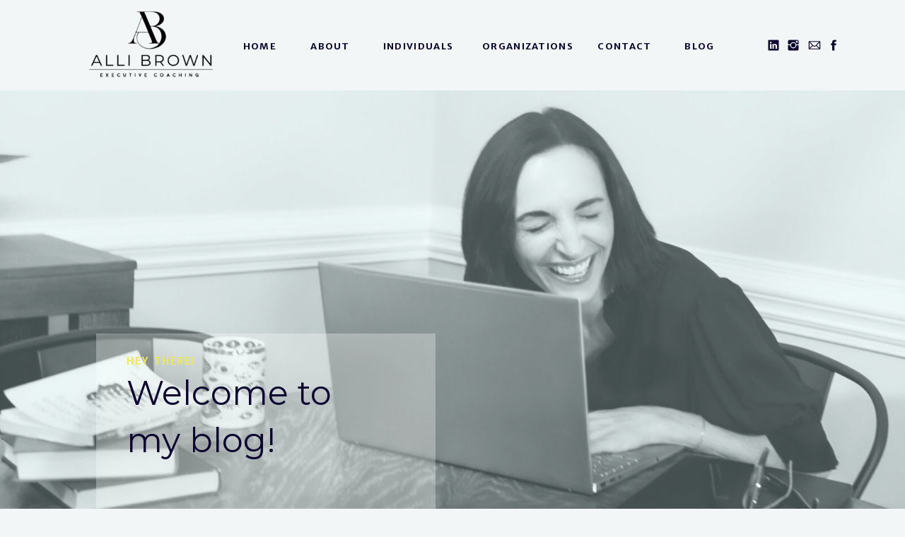

--- FILE ---
content_type: text/html; charset=UTF-8
request_url: https://allibrowncoaching.com/tag/work-life-fit/
body_size: 17564
content:
<!DOCTYPE html>
<html lang="en-US" id="html" class="d">
<head>
<link rel="stylesheet" type="text/css" href="//lib.showit.co/engine/2.6.4/showit.css" />
<title>work-life fit | allibrowncoaching.com</title>
<meta name='robots' content='max-image-preview:large' />

            <script data-no-defer="1" data-ezscrex="false" data-cfasync="false" data-pagespeed-no-defer data-cookieconsent="ignore">
                var ctPublicFunctions = {"_ajax_nonce":"c76e56047b","_rest_nonce":"278cb98093","_ajax_url":"\/wp-admin\/admin-ajax.php","_rest_url":"https:\/\/allibrowncoaching.com\/wp-json\/","data__cookies_type":"native","data__ajax_type":"admin_ajax","data__bot_detector_enabled":"0","data__frontend_data_log_enabled":1,"cookiePrefix":"","wprocket_detected":false,"host_url":"allibrowncoaching.com","text__ee_click_to_select":"Click to select the whole data","text__ee_original_email":"The complete one is","text__ee_got_it":"Got it","text__ee_blocked":"Blocked","text__ee_cannot_connect":"Cannot connect","text__ee_cannot_decode":"Can not decode email. Unknown reason","text__ee_email_decoder":"CleanTalk email decoder","text__ee_wait_for_decoding":"The magic is on the way!","text__ee_decoding_process":"Please wait a few seconds while we decode the contact data."}
            </script>
        
            <script data-no-defer="1" data-ezscrex="false" data-cfasync="false" data-pagespeed-no-defer data-cookieconsent="ignore">
                var ctPublic = {"_ajax_nonce":"c76e56047b","settings__forms__check_internal":"0","settings__forms__check_external":"0","settings__forms__force_protection":0,"settings__forms__search_test":"0","settings__data__bot_detector_enabled":"0","settings__sfw__anti_crawler":0,"blog_home":"https:\/\/allibrowncoaching.com\/","pixel__setting":"3","pixel__enabled":false,"pixel__url":"https:\/\/moderate11-v4.cleantalk.org\/pixel\/4a09deae2a895b5ce203c12a616482dc.gif","data__email_check_before_post":"1","data__email_check_exist_post":1,"data__cookies_type":"native","data__key_is_ok":true,"data__visible_fields_required":true,"wl_brandname":"Anti-Spam by CleanTalk","wl_brandname_short":"CleanTalk","ct_checkjs_key":1939397557,"emailEncoderPassKey":"fc551c45facd6d500797dfd1b9877cf0","bot_detector_forms_excluded":"W10=","advancedCacheExists":false,"varnishCacheExists":false,"wc_ajax_add_to_cart":false}
            </script>
        <link rel='dns-prefetch' href='//allibrowncoaching.kit.com' />
<link rel="alternate" type="application/rss+xml" title="allibrowncoaching.com &raquo; Feed" href="https://allibrowncoaching.com/feed/" />
<link rel="alternate" type="application/rss+xml" title="allibrowncoaching.com &raquo; Comments Feed" href="https://allibrowncoaching.com/comments/feed/" />
<link rel="alternate" type="application/rss+xml" title="allibrowncoaching.com &raquo; work-life fit Tag Feed" href="https://allibrowncoaching.com/tag/work-life-fit/feed/" />
<script type="text/javascript">
/* <![CDATA[ */
window._wpemojiSettings = {"baseUrl":"https:\/\/s.w.org\/images\/core\/emoji\/16.0.1\/72x72\/","ext":".png","svgUrl":"https:\/\/s.w.org\/images\/core\/emoji\/16.0.1\/svg\/","svgExt":".svg","source":{"concatemoji":"https:\/\/allibrowncoaching.com\/wp-includes\/js\/wp-emoji-release.min.js?ver=6.8.3"}};
/*! This file is auto-generated */
!function(s,n){var o,i,e;function c(e){try{var t={supportTests:e,timestamp:(new Date).valueOf()};sessionStorage.setItem(o,JSON.stringify(t))}catch(e){}}function p(e,t,n){e.clearRect(0,0,e.canvas.width,e.canvas.height),e.fillText(t,0,0);var t=new Uint32Array(e.getImageData(0,0,e.canvas.width,e.canvas.height).data),a=(e.clearRect(0,0,e.canvas.width,e.canvas.height),e.fillText(n,0,0),new Uint32Array(e.getImageData(0,0,e.canvas.width,e.canvas.height).data));return t.every(function(e,t){return e===a[t]})}function u(e,t){e.clearRect(0,0,e.canvas.width,e.canvas.height),e.fillText(t,0,0);for(var n=e.getImageData(16,16,1,1),a=0;a<n.data.length;a++)if(0!==n.data[a])return!1;return!0}function f(e,t,n,a){switch(t){case"flag":return n(e,"\ud83c\udff3\ufe0f\u200d\u26a7\ufe0f","\ud83c\udff3\ufe0f\u200b\u26a7\ufe0f")?!1:!n(e,"\ud83c\udde8\ud83c\uddf6","\ud83c\udde8\u200b\ud83c\uddf6")&&!n(e,"\ud83c\udff4\udb40\udc67\udb40\udc62\udb40\udc65\udb40\udc6e\udb40\udc67\udb40\udc7f","\ud83c\udff4\u200b\udb40\udc67\u200b\udb40\udc62\u200b\udb40\udc65\u200b\udb40\udc6e\u200b\udb40\udc67\u200b\udb40\udc7f");case"emoji":return!a(e,"\ud83e\udedf")}return!1}function g(e,t,n,a){var r="undefined"!=typeof WorkerGlobalScope&&self instanceof WorkerGlobalScope?new OffscreenCanvas(300,150):s.createElement("canvas"),o=r.getContext("2d",{willReadFrequently:!0}),i=(o.textBaseline="top",o.font="600 32px Arial",{});return e.forEach(function(e){i[e]=t(o,e,n,a)}),i}function t(e){var t=s.createElement("script");t.src=e,t.defer=!0,s.head.appendChild(t)}"undefined"!=typeof Promise&&(o="wpEmojiSettingsSupports",i=["flag","emoji"],n.supports={everything:!0,everythingExceptFlag:!0},e=new Promise(function(e){s.addEventListener("DOMContentLoaded",e,{once:!0})}),new Promise(function(t){var n=function(){try{var e=JSON.parse(sessionStorage.getItem(o));if("object"==typeof e&&"number"==typeof e.timestamp&&(new Date).valueOf()<e.timestamp+604800&&"object"==typeof e.supportTests)return e.supportTests}catch(e){}return null}();if(!n){if("undefined"!=typeof Worker&&"undefined"!=typeof OffscreenCanvas&&"undefined"!=typeof URL&&URL.createObjectURL&&"undefined"!=typeof Blob)try{var e="postMessage("+g.toString()+"("+[JSON.stringify(i),f.toString(),p.toString(),u.toString()].join(",")+"));",a=new Blob([e],{type:"text/javascript"}),r=new Worker(URL.createObjectURL(a),{name:"wpTestEmojiSupports"});return void(r.onmessage=function(e){c(n=e.data),r.terminate(),t(n)})}catch(e){}c(n=g(i,f,p,u))}t(n)}).then(function(e){for(var t in e)n.supports[t]=e[t],n.supports.everything=n.supports.everything&&n.supports[t],"flag"!==t&&(n.supports.everythingExceptFlag=n.supports.everythingExceptFlag&&n.supports[t]);n.supports.everythingExceptFlag=n.supports.everythingExceptFlag&&!n.supports.flag,n.DOMReady=!1,n.readyCallback=function(){n.DOMReady=!0}}).then(function(){return e}).then(function(){var e;n.supports.everything||(n.readyCallback(),(e=n.source||{}).concatemoji?t(e.concatemoji):e.wpemoji&&e.twemoji&&(t(e.twemoji),t(e.wpemoji)))}))}((window,document),window._wpemojiSettings);
/* ]]> */
</script>
<style id='wp-emoji-styles-inline-css' type='text/css'>

	img.wp-smiley, img.emoji {
		display: inline !important;
		border: none !important;
		box-shadow: none !important;
		height: 1em !important;
		width: 1em !important;
		margin: 0 0.07em !important;
		vertical-align: -0.1em !important;
		background: none !important;
		padding: 0 !important;
	}
</style>
<link rel='stylesheet' id='wp-block-library-css' href='https://allibrowncoaching.com/wp-includes/css/dist/block-library/style.min.css?ver=6.8.3' type='text/css' media='all' />
<style id='classic-theme-styles-inline-css' type='text/css'>
/*! This file is auto-generated */
.wp-block-button__link{color:#fff;background-color:#32373c;border-radius:9999px;box-shadow:none;text-decoration:none;padding:calc(.667em + 2px) calc(1.333em + 2px);font-size:1.125em}.wp-block-file__button{background:#32373c;color:#fff;text-decoration:none}
</style>
<link rel='stylesheet' id='convertkit-broadcasts-css' href='https://allibrowncoaching.com/wp-content/plugins/convertkit/resources/frontend/css/broadcasts.css?ver=3.0.8' type='text/css' media='all' />
<link rel='stylesheet' id='convertkit-button-css' href='https://allibrowncoaching.com/wp-content/plugins/convertkit/resources/frontend/css/button.css?ver=3.0.8' type='text/css' media='all' />
<link rel='stylesheet' id='convertkit-form-css' href='https://allibrowncoaching.com/wp-content/plugins/convertkit/resources/frontend/css/form.css?ver=3.0.8' type='text/css' media='all' />
<link rel='stylesheet' id='convertkit-form-builder-field-css' href='https://allibrowncoaching.com/wp-content/plugins/convertkit/resources/frontend/css/form-builder.css?ver=3.0.8' type='text/css' media='all' />
<link rel='stylesheet' id='convertkit-form-builder-css' href='https://allibrowncoaching.com/wp-content/plugins/convertkit/resources/frontend/css/form-builder.css?ver=3.0.8' type='text/css' media='all' />
<style id='global-styles-inline-css' type='text/css'>
:root{--wp--preset--aspect-ratio--square: 1;--wp--preset--aspect-ratio--4-3: 4/3;--wp--preset--aspect-ratio--3-4: 3/4;--wp--preset--aspect-ratio--3-2: 3/2;--wp--preset--aspect-ratio--2-3: 2/3;--wp--preset--aspect-ratio--16-9: 16/9;--wp--preset--aspect-ratio--9-16: 9/16;--wp--preset--color--black: #000000;--wp--preset--color--cyan-bluish-gray: #abb8c3;--wp--preset--color--white: #ffffff;--wp--preset--color--pale-pink: #f78da7;--wp--preset--color--vivid-red: #cf2e2e;--wp--preset--color--luminous-vivid-orange: #ff6900;--wp--preset--color--luminous-vivid-amber: #fcb900;--wp--preset--color--light-green-cyan: #7bdcb5;--wp--preset--color--vivid-green-cyan: #00d084;--wp--preset--color--pale-cyan-blue: #8ed1fc;--wp--preset--color--vivid-cyan-blue: #0693e3;--wp--preset--color--vivid-purple: #9b51e0;--wp--preset--gradient--vivid-cyan-blue-to-vivid-purple: linear-gradient(135deg,rgba(6,147,227,1) 0%,rgb(155,81,224) 100%);--wp--preset--gradient--light-green-cyan-to-vivid-green-cyan: linear-gradient(135deg,rgb(122,220,180) 0%,rgb(0,208,130) 100%);--wp--preset--gradient--luminous-vivid-amber-to-luminous-vivid-orange: linear-gradient(135deg,rgba(252,185,0,1) 0%,rgba(255,105,0,1) 100%);--wp--preset--gradient--luminous-vivid-orange-to-vivid-red: linear-gradient(135deg,rgba(255,105,0,1) 0%,rgb(207,46,46) 100%);--wp--preset--gradient--very-light-gray-to-cyan-bluish-gray: linear-gradient(135deg,rgb(238,238,238) 0%,rgb(169,184,195) 100%);--wp--preset--gradient--cool-to-warm-spectrum: linear-gradient(135deg,rgb(74,234,220) 0%,rgb(151,120,209) 20%,rgb(207,42,186) 40%,rgb(238,44,130) 60%,rgb(251,105,98) 80%,rgb(254,248,76) 100%);--wp--preset--gradient--blush-light-purple: linear-gradient(135deg,rgb(255,206,236) 0%,rgb(152,150,240) 100%);--wp--preset--gradient--blush-bordeaux: linear-gradient(135deg,rgb(254,205,165) 0%,rgb(254,45,45) 50%,rgb(107,0,62) 100%);--wp--preset--gradient--luminous-dusk: linear-gradient(135deg,rgb(255,203,112) 0%,rgb(199,81,192) 50%,rgb(65,88,208) 100%);--wp--preset--gradient--pale-ocean: linear-gradient(135deg,rgb(255,245,203) 0%,rgb(182,227,212) 50%,rgb(51,167,181) 100%);--wp--preset--gradient--electric-grass: linear-gradient(135deg,rgb(202,248,128) 0%,rgb(113,206,126) 100%);--wp--preset--gradient--midnight: linear-gradient(135deg,rgb(2,3,129) 0%,rgb(40,116,252) 100%);--wp--preset--font-size--small: 13px;--wp--preset--font-size--medium: 20px;--wp--preset--font-size--large: 36px;--wp--preset--font-size--x-large: 42px;--wp--preset--spacing--20: 0.44rem;--wp--preset--spacing--30: 0.67rem;--wp--preset--spacing--40: 1rem;--wp--preset--spacing--50: 1.5rem;--wp--preset--spacing--60: 2.25rem;--wp--preset--spacing--70: 3.38rem;--wp--preset--spacing--80: 5.06rem;--wp--preset--shadow--natural: 6px 6px 9px rgba(0, 0, 0, 0.2);--wp--preset--shadow--deep: 12px 12px 50px rgba(0, 0, 0, 0.4);--wp--preset--shadow--sharp: 6px 6px 0px rgba(0, 0, 0, 0.2);--wp--preset--shadow--outlined: 6px 6px 0px -3px rgba(255, 255, 255, 1), 6px 6px rgba(0, 0, 0, 1);--wp--preset--shadow--crisp: 6px 6px 0px rgba(0, 0, 0, 1);}:where(.is-layout-flex){gap: 0.5em;}:where(.is-layout-grid){gap: 0.5em;}body .is-layout-flex{display: flex;}.is-layout-flex{flex-wrap: wrap;align-items: center;}.is-layout-flex > :is(*, div){margin: 0;}body .is-layout-grid{display: grid;}.is-layout-grid > :is(*, div){margin: 0;}:where(.wp-block-columns.is-layout-flex){gap: 2em;}:where(.wp-block-columns.is-layout-grid){gap: 2em;}:where(.wp-block-post-template.is-layout-flex){gap: 1.25em;}:where(.wp-block-post-template.is-layout-grid){gap: 1.25em;}.has-black-color{color: var(--wp--preset--color--black) !important;}.has-cyan-bluish-gray-color{color: var(--wp--preset--color--cyan-bluish-gray) !important;}.has-white-color{color: var(--wp--preset--color--white) !important;}.has-pale-pink-color{color: var(--wp--preset--color--pale-pink) !important;}.has-vivid-red-color{color: var(--wp--preset--color--vivid-red) !important;}.has-luminous-vivid-orange-color{color: var(--wp--preset--color--luminous-vivid-orange) !important;}.has-luminous-vivid-amber-color{color: var(--wp--preset--color--luminous-vivid-amber) !important;}.has-light-green-cyan-color{color: var(--wp--preset--color--light-green-cyan) !important;}.has-vivid-green-cyan-color{color: var(--wp--preset--color--vivid-green-cyan) !important;}.has-pale-cyan-blue-color{color: var(--wp--preset--color--pale-cyan-blue) !important;}.has-vivid-cyan-blue-color{color: var(--wp--preset--color--vivid-cyan-blue) !important;}.has-vivid-purple-color{color: var(--wp--preset--color--vivid-purple) !important;}.has-black-background-color{background-color: var(--wp--preset--color--black) !important;}.has-cyan-bluish-gray-background-color{background-color: var(--wp--preset--color--cyan-bluish-gray) !important;}.has-white-background-color{background-color: var(--wp--preset--color--white) !important;}.has-pale-pink-background-color{background-color: var(--wp--preset--color--pale-pink) !important;}.has-vivid-red-background-color{background-color: var(--wp--preset--color--vivid-red) !important;}.has-luminous-vivid-orange-background-color{background-color: var(--wp--preset--color--luminous-vivid-orange) !important;}.has-luminous-vivid-amber-background-color{background-color: var(--wp--preset--color--luminous-vivid-amber) !important;}.has-light-green-cyan-background-color{background-color: var(--wp--preset--color--light-green-cyan) !important;}.has-vivid-green-cyan-background-color{background-color: var(--wp--preset--color--vivid-green-cyan) !important;}.has-pale-cyan-blue-background-color{background-color: var(--wp--preset--color--pale-cyan-blue) !important;}.has-vivid-cyan-blue-background-color{background-color: var(--wp--preset--color--vivid-cyan-blue) !important;}.has-vivid-purple-background-color{background-color: var(--wp--preset--color--vivid-purple) !important;}.has-black-border-color{border-color: var(--wp--preset--color--black) !important;}.has-cyan-bluish-gray-border-color{border-color: var(--wp--preset--color--cyan-bluish-gray) !important;}.has-white-border-color{border-color: var(--wp--preset--color--white) !important;}.has-pale-pink-border-color{border-color: var(--wp--preset--color--pale-pink) !important;}.has-vivid-red-border-color{border-color: var(--wp--preset--color--vivid-red) !important;}.has-luminous-vivid-orange-border-color{border-color: var(--wp--preset--color--luminous-vivid-orange) !important;}.has-luminous-vivid-amber-border-color{border-color: var(--wp--preset--color--luminous-vivid-amber) !important;}.has-light-green-cyan-border-color{border-color: var(--wp--preset--color--light-green-cyan) !important;}.has-vivid-green-cyan-border-color{border-color: var(--wp--preset--color--vivid-green-cyan) !important;}.has-pale-cyan-blue-border-color{border-color: var(--wp--preset--color--pale-cyan-blue) !important;}.has-vivid-cyan-blue-border-color{border-color: var(--wp--preset--color--vivid-cyan-blue) !important;}.has-vivid-purple-border-color{border-color: var(--wp--preset--color--vivid-purple) !important;}.has-vivid-cyan-blue-to-vivid-purple-gradient-background{background: var(--wp--preset--gradient--vivid-cyan-blue-to-vivid-purple) !important;}.has-light-green-cyan-to-vivid-green-cyan-gradient-background{background: var(--wp--preset--gradient--light-green-cyan-to-vivid-green-cyan) !important;}.has-luminous-vivid-amber-to-luminous-vivid-orange-gradient-background{background: var(--wp--preset--gradient--luminous-vivid-amber-to-luminous-vivid-orange) !important;}.has-luminous-vivid-orange-to-vivid-red-gradient-background{background: var(--wp--preset--gradient--luminous-vivid-orange-to-vivid-red) !important;}.has-very-light-gray-to-cyan-bluish-gray-gradient-background{background: var(--wp--preset--gradient--very-light-gray-to-cyan-bluish-gray) !important;}.has-cool-to-warm-spectrum-gradient-background{background: var(--wp--preset--gradient--cool-to-warm-spectrum) !important;}.has-blush-light-purple-gradient-background{background: var(--wp--preset--gradient--blush-light-purple) !important;}.has-blush-bordeaux-gradient-background{background: var(--wp--preset--gradient--blush-bordeaux) !important;}.has-luminous-dusk-gradient-background{background: var(--wp--preset--gradient--luminous-dusk) !important;}.has-pale-ocean-gradient-background{background: var(--wp--preset--gradient--pale-ocean) !important;}.has-electric-grass-gradient-background{background: var(--wp--preset--gradient--electric-grass) !important;}.has-midnight-gradient-background{background: var(--wp--preset--gradient--midnight) !important;}.has-small-font-size{font-size: var(--wp--preset--font-size--small) !important;}.has-medium-font-size{font-size: var(--wp--preset--font-size--medium) !important;}.has-large-font-size{font-size: var(--wp--preset--font-size--large) !important;}.has-x-large-font-size{font-size: var(--wp--preset--font-size--x-large) !important;}
:where(.wp-block-post-template.is-layout-flex){gap: 1.25em;}:where(.wp-block-post-template.is-layout-grid){gap: 1.25em;}
:where(.wp-block-columns.is-layout-flex){gap: 2em;}:where(.wp-block-columns.is-layout-grid){gap: 2em;}
:root :where(.wp-block-pullquote){font-size: 1.5em;line-height: 1.6;}
</style>
<link rel='stylesheet' id='cleantalk-public-css-css' href='https://allibrowncoaching.com/wp-content/plugins/cleantalk-spam-protect/css/cleantalk-public.min.css?ver=6.67_1762383519' type='text/css' media='all' />
<link rel='stylesheet' id='cleantalk-email-decoder-css-css' href='https://allibrowncoaching.com/wp-content/plugins/cleantalk-spam-protect/css/cleantalk-email-decoder.min.css?ver=6.67_1762383519' type='text/css' media='all' />
<script type="text/javascript" src="https://allibrowncoaching.com/wp-content/plugins/cleantalk-spam-protect/js/apbct-public-bundle_gathering.min.js?ver=6.67_1762383519" id="apbct-public-bundle_gathering.min-js-js"></script>
<script type="text/javascript" src="https://allibrowncoaching.com/wp-includes/js/jquery/jquery.min.js?ver=3.7.1" id="jquery-core-js"></script>
<script type="text/javascript" src="https://allibrowncoaching.com/wp-includes/js/jquery/jquery-migrate.min.js?ver=3.4.1" id="jquery-migrate-js"></script>
<script type="text/javascript" src="https://allibrowncoaching.com/wp-content/plugins/showit/public/js/showit.js?ver=1767719186" id="si-script-js"></script>
<link rel="https://api.w.org/" href="https://allibrowncoaching.com/wp-json/" /><link rel="alternate" title="JSON" type="application/json" href="https://allibrowncoaching.com/wp-json/wp/v2/tags/25" /><link rel="EditURI" type="application/rsd+xml" title="RSD" href="https://allibrowncoaching.com/xmlrpc.php?rsd" />
<link rel="icon" href="https://allibrowncoaching.com/wp-content/uploads/sites/43765/2025/02/cropped-Alli-Brown-Logo-03-32x32.png" sizes="32x32" />
<link rel="icon" href="https://allibrowncoaching.com/wp-content/uploads/sites/43765/2025/02/cropped-Alli-Brown-Logo-03-192x192.png" sizes="192x192" />
<link rel="apple-touch-icon" href="https://allibrowncoaching.com/wp-content/uploads/sites/43765/2025/02/cropped-Alli-Brown-Logo-03-180x180.png" />
<meta name="msapplication-TileImage" content="https://allibrowncoaching.com/wp-content/uploads/sites/43765/2025/02/cropped-Alli-Brown-Logo-03-270x270.png" />

<meta charset="UTF-8" />
<meta name="viewport" content="width=device-width, initial-scale=1" />
<link rel="icon" type="image/png" href="//static.showit.co/200/seeqj6qVQ6qYt5JwQagIZg/237488/allii_logo-03.png" />
<link rel="preconnect" href="https://static.showit.co" />

<link rel="preconnect" href="https://fonts.googleapis.com">
<link rel="preconnect" href="https://fonts.gstatic.com" crossorigin>
<link href="https://fonts.googleapis.com/css?family=Merriweather+Sans:700|Merriweather+Sans:300|Tajawal:700|Montserrat:regular|Prata:regular|Tajawal:regular" rel="stylesheet" type="text/css"/>
<style>
@font-face{font-family:Blackstone;src:url('//static.showit.co/file/ECNnwXe6RYa07crElALK8g/shared/blackstone.woff');}
</style>
<script id="init_data" type="application/json">
{"mobile":{"w":320},"desktop":{"w":1200,"bgFillType":"color","bgColor":"colors-7"},"sid":"gahkfcp6s4ypz9sgm4jbtg","break":768,"assetURL":"//static.showit.co","contactFormId":"237488/378499","cfAction":"aHR0cHM6Ly9jbGllbnRzZXJ2aWNlLnNob3dpdC5jby9jb250YWN0Zm9ybQ==","sgAction":"aHR0cHM6Ly9jbGllbnRzZXJ2aWNlLnNob3dpdC5jby9zb2NpYWxncmlk","blockData":[{"slug":"mobile-menu","visible":"m","states":[],"d":{"h":400,"w":1200,"bgFillType":"color","bgColor":"#FFFFFF","bgMediaType":"none"},"m":{"h":1,"w":320,"locking":{"side":"st"},"bgFillType":"color","bgColor":"#000000:0","bgMediaType":"none"}},{"slug":"header","visible":"a","states":[],"d":{"h":128,"w":1200,"bgFillType":"color","bgColor":"#000000:0","bgMediaType":"image","bgOpacity":100,"bgPos":"ct","bgScale":"cover","bgScroll":"p"},"m":{"h":137,"w":320,"bgFillType":"color","bgColor":"#000000:0","bgMediaType":"none"}},{"slug":"about","visible":"a","states":[],"d":{"h":667,"w":1200,"aav":5,"bgFillType":"color","bgColor":"colors-3","bgMediaType":"image","bgImage":{"key":"xODkoDvcQP2kA8gGEHhyog/237488/20240119allibrowncoaching_98.jpg","aspect_ratio":1.5,"title":"20240119AlliBrownCOACHING_98","type":"asset"},"bgOpacity":68,"bgPos":"cm","bgScale":"cover","bgScroll":"x"},"m":{"h":441,"w":320,"aav":5,"bgFillType":"color","bgColor":"colors-3","bgMediaType":"image","bgImage":{"key":"xODkoDvcQP2kA8gGEHhyog/237488/20240119allibrowncoaching_98.jpg","aspect_ratio":1.5,"title":"20240119AlliBrownCOACHING_98","type":"asset"},"bgOpacity":68,"bgPos":"cm","bgScale":"cover","bgScroll":"x"},"wpPostLookup":true},{"slug":"services","visible":"a","states":[],"d":{"h":512,"w":1200,"bgFillType":"color","bgColor":"colors-3","bgMediaType":"image","bgOpacity":20,"bgPos":"cm","bgScale":"cover","bgScroll":"p"},"m":{"h":357,"w":320,"bgFillType":"color","bgColor":"colors-3","bgMediaType":"image","bgOpacity":30,"bgPos":"cm","bgScale":"cover","bgScroll":"f"}},{"slug":"blog-post","visible":"a","states":[],"d":{"h":650,"w":1200,"locking":{},"nature":"dH","stateTrIn":{"type":"fade","duration":1},"stateTrOut":{"type":"fade","duration":0.5},"bgFillType":"color","bgColor":"colors-7","bgMediaType":"none"},"m":{"h":729,"w":320,"nature":"dH","bgFillType":"color","bgColor":"colors-7","bgMediaType":"none"}},{"slug":"blog-post-2","visible":"a","states":[],"d":{"h":650,"w":1200,"locking":{},"nature":"dH","stateTrIn":{"type":"fade","duration":1},"stateTrOut":{"type":"fade","duration":0.5},"bgFillType":"color","bgColor":"colors-7","bgMediaType":"none"},"m":{"h":713,"w":320,"nature":"dH","bgFillType":"color","bgColor":"colors-7","bgMediaType":"none"}},{"slug":"end-loop","visible":"a","states":[],"d":{"h":1,"w":1200,"bgFillType":"color","bgColor":"colors-7","bgMediaType":"none"},"m":{"h":1,"w":320,"bgFillType":"color","bgColor":"colors-7","bgMediaType":"none"}},{"slug":"more-posts","visible":"a","states":[],"d":{"h":129,"w":1200,"bgFillType":"color","bgColor":"colors-7","bgMediaType":"none"},"m":{"h":102,"w":320,"bgFillType":"color","bgColor":"colors-7","bgMediaType":"none"}},{"slug":"footer","visible":"a","states":[],"d":{"h":527,"w":1200,"bgFillType":"color","bgColor":"colors-3","bgMediaType":"none"},"m":{"h":449,"w":320,"bgFillType":"color","bgColor":"colors-3","bgMediaType":"none"}},{"slug":"mobile-nav","visible":"m","states":[],"d":{"h":200,"w":1200,"bgFillType":"color","bgColor":"colors-7","bgMediaType":"none"},"m":{"h":501,"w":320,"locking":{"side":"t"},"nature":"wH","trIn":{"type":"slide","duration":1,"direction":"Down"},"trOut":{"type":"slide","duration":1,"direction":"Up"},"bgFillType":"color","bgColor":"colors-7","bgMediaType":"none","tr":{"in":{"cl":"slideInDown","d":1,"dl":"0"},"out":{"cl":"slideOutUp","d":1,"dl":"0"}}}}],"elementData":[{"type":"simple","visible":"a","id":"mobile-menu_0","blockId":"mobile-menu","m":{"x":270,"y":0,"w":50,"h":55,"a":0},"d":{"x":245,"y":-1,"w":717,"h":40,"a":0,"lockH":"s"}},{"type":"icon","visible":"a","id":"mobile-menu_1","blockId":"mobile-menu","m":{"x":270,"y":0,"w":50,"h":55,"a":0},"d":{"x":550,"y":150,"w":100,"h":100,"a":0},"pc":[{"type":"show","block":"mobile-nav"}]},{"type":"graphic","visible":"a","id":"header_0","blockId":"header","m":{"x":19,"y":9,"w":181,"h":97,"a":0},"d":{"x":36,"y":-26,"w":275,"h":177,"a":0},"c":{"key":"seeqj6qVQ6qYt5JwQagIZg/237488/allii_logo-03.png","aspect_ratio":0.99976}},{"type":"icon","visible":"a","id":"header_1","blockId":"header","m":{"x":246,"y":87,"w":15,"h":15,"a":0},"d":{"x":1072,"y":54,"w":20,"h":20,"a":0}},{"type":"icon","visible":"a","id":"header_2","blockId":"header","m":{"x":221,"y":87,"w":15,"h":15,"a":0},"d":{"x":1129,"y":54,"w":20,"h":20,"a":0}},{"type":"icon","visible":"a","id":"header_3","blockId":"header","m":{"x":295,"y":87,"w":15,"h":15,"a":0},"d":{"x":1102,"y":54,"w":20,"h":20,"a":0}},{"type":"icon","visible":"a","id":"header_4","blockId":"header","m":{"x":270,"y":87,"w":15,"h":15,"a":0},"d":{"x":1044,"y":54,"w":20,"h":20,"a":0}},{"type":"text","visible":"d","id":"header_5","blockId":"header","m":{"x":119,"y":102,"w":102,"h":17,"a":0},"d":{"x":917,"y":54,"w":65,"h":21,"a":0}},{"type":"text","visible":"d","id":"header_6","blockId":"header","m":{"x":109,"y":92,"w":102,"h":17,"a":0},"d":{"x":802,"y":54,"w":83,"h":21,"a":0}},{"type":"text","visible":"d","id":"header_7","blockId":"header","m":{"x":109,"y":92,"w":102,"h":17,"a":0},"d":{"x":494.00000000000006,"y":54,"w":115,"h":21,"a":0}},{"type":"text","visible":"d","id":"header_8","blockId":"header","m":{"x":109,"y":92,"w":102,"h":17,"a":0},"d":{"x":392,"y":54,"w":70,"h":21,"a":0}},{"type":"text","visible":"d","id":"header_9","blockId":"header","m":{"x":109,"y":92,"w":102,"h":17,"a":0},"d":{"x":295,"y":54,"w":65,"h":21,"a":0}},{"type":"text","visible":"d","id":"header_10","blockId":"header","m":{"x":119,"y":102,"w":102,"h":17,"a":0},"d":{"x":642,"y":54,"w":128,"h":21,"a":0}},{"type":"simple","visible":"a","id":"about_0","blockId":"about","m":{"x":48,"y":66,"w":224,"h":308.7,"a":0},"d":{"x":96,"y":344,"w":480,"h":267,"a":0}},{"type":"text","visible":"a","id":"about_1","blockId":"about","m":{"x":36,"y":278,"w":223,"h":29,"a":0},"d":{"x":139,"y":372,"w":259,"h":23,"a":0}},{"type":"text","visible":"a","id":"about_2","blockId":"about","m":{"x":36,"y":312,"w":205,"h":104,"a":0},"d":{"x":139,"y":395,"w":338,"h":133,"a":0}},{"type":"simple","visible":"d","id":"services_0","blockId":"services","m":{"x":0,"y":271,"w":146,"h":684,"a":0},"d":{"x":0,"y":305,"w":1200,"h":208,"a":0,"lockH":"s"}},{"type":"simple","visible":"a","id":"services_1","blockId":"services","m":{"x":28,"y":51,"w":265,"h":256,"a":0},"d":{"x":619,"y":104,"w":259,"h":346,"a":0}},{"type":"simple","visible":"d","id":"services_2","blockId":"services","m":{"x":28,"y":97,"w":265,"h":296,"a":0},"d":{"x":26,"y":104,"w":259,"h":346,"a":0}},{"type":"graphic","visible":"d","id":"services_3","blockId":"services","m":{"x":41,"y":110,"w":238,"h":225,"a":0},"d":{"x":43,"y":115,"w":226,"h":261,"a":0},"c":{"key":"bZG0NWDNBDBn9dIhk5KCyA/237488/db060bf5-400b-491a-99e8-d22164896ed0.jpg","aspect_ratio":0.75}},{"type":"simple","visible":"a","id":"services_4","blockId":"services","m":{"x":41,"y":102,"w":238,"h":3,"a":0,"trIn":{"cl":"fadeIn","d":0.5,"dl":"0"}},"d":{"x":43,"y":392,"w":226,"h":3,"a":0,"o":100,"trIn":{"cl":"fadeIn","d":0.5,"dl":"0"}}},{"type":"text","visible":"a","id":"services_5","blockId":"services","m":{"x":70,"y":116,"w":180,"h":24,"a":0,"o":100,"trIn":{"cl":"fadeIn","d":"0.5","dl":"0"}},"d":{"x":43,"y":405,"w":226,"h":23,"a":0}},{"type":"simple","visible":"d","id":"services_6","blockId":"services","m":{"x":28,"y":415,"w":265,"h":296,"a":0},"d":{"x":323,"y":104,"w":259,"h":346,"a":0}},{"type":"graphic","visible":"d","id":"services_7","blockId":"services","m":{"x":41,"y":428,"w":238,"h":159,"a":0},"d":{"x":336,"y":121,"w":230,"h":261,"a":0,"gs":{"t":"cover","s":50}},"c":{"key":"x6w4f_DKSi-XNoFqTdi-2A/237488/53704698692_d76a4af623_o.jpg","aspect_ratio":1.5}},{"type":"simple","visible":"a","id":"services_8","blockId":"services","m":{"x":41,"y":150,"w":238,"h":3,"a":0,"trIn":{"cl":"fadeIn","d":0.5,"dl":"0"}},"d":{"x":339,"y":392,"w":226,"h":3,"a":0,"o":100,"trIn":{"cl":"fadeIn","d":0.5,"dl":"0"}}},{"type":"text","visible":"a","id":"services_9","blockId":"services","m":{"x":70,"y":164,"w":180,"h":24,"a":0,"o":100,"trIn":{"cl":"fadeIn","d":"0.5","dl":"0"}},"d":{"x":339,"y":405,"w":226,"h":23,"a":0}},{"type":"graphic","visible":"d","id":"services_10","blockId":"services","m":{"x":41,"y":747,"w":238,"h":225,"a":0},"d":{"x":636,"y":121,"w":226,"h":261,"a":0},"c":{"key":"sa7N3eCdT5Wy1wdOJX-meQ/237488/110_1.jpg","aspect_ratio":1.60481}},{"type":"simple","visible":"a","id":"services_11","blockId":"services","m":{"x":41,"y":245,"w":238,"h":3,"a":0,"trIn":{"cl":"fadeIn","d":0.5,"dl":"0"}},"d":{"x":636,"y":393,"w":226,"h":2,"a":0,"o":100,"trIn":{"cl":"fadeIn","d":0.5,"dl":"0"}}},{"type":"text","visible":"a","id":"services_12","blockId":"services","m":{"x":70,"y":259,"w":180,"h":24,"a":0,"o":100,"trIn":{"cl":"fadeIn","d":"0.5","dl":"0"}},"d":{"x":636,"y":405,"w":226,"h":23,"a":0}},{"type":"simple","visible":"d","id":"services_13","blockId":"services","m":{"x":28,"y":734,"w":265,"h":296,"a":0},"d":{"x":915,"y":104,"w":259,"h":346,"a":0}},{"type":"simple","visible":"a","id":"services_14","blockId":"services","m":{"x":41,"y":199,"w":238,"h":3,"a":0,"trIn":{"cl":"fadeIn","d":0.5,"dl":"0"}},"d":{"x":932,"y":393,"w":226,"h":2,"a":0,"o":100,"trIn":{"cl":"fadeIn","d":0.5,"dl":"0"}}},{"type":"text","visible":"a","id":"services_15","blockId":"services","m":{"x":70,"y":213,"w":180,"h":24,"a":0,"o":100,"trIn":{"cl":"fadeIn","d":"0.5","dl":"0"}},"d":{"x":932,"y":405,"w":226,"h":23,"a":0}},{"type":"text","visible":"a","id":"services_16","blockId":"services","m":{"x":21,"y":32,"w":278,"h":44,"a":0},"d":{"x":-84,"y":19,"w":462,"h":53,"a":342}},{"type":"graphic","visible":"a","id":"services_17","blockId":"services","m":{"x":48,"y":29,"w":224,"h":299,"a":0},"d":{"x":931,"y":121,"w":227,"h":261,"a":0},"c":{"key":"4eNengdX2hgvWa4YML-tyA/237488/img_1592.jpg","aspect_ratio":0.75}},{"type":"simple","visible":"a","id":"blog-post_0","blockId":"blog-post","m":{"x":18,"y":26,"w":224,"h":149,"a":0},"d":{"x":28,"y":64,"w":410,"h":334,"a":0}},{"type":"graphic","visible":"a","id":"blog-post_1","blockId":"blog-post","m":{"x":30,"y":39,"w":260,"h":192,"a":0},"d":{"x":44,"y":78,"w":577,"h":513,"a":0},"c":{"key":"-IQjO6h9R52q1cuQ2CsUIg/237488/53705932664_59c6f5cf35_o.jpg","aspect_ratio":1.5}},{"type":"text","visible":"a","id":"blog-post_2","blockId":"blog-post","m":{"x":9,"y":248,"w":303,"h":107,"a":0},"d":{"x":669,"y":165,"w":464,"h":76,"a":0}},{"type":"text","visible":"a","id":"blog-post_3","blockId":"blog-post","m":{"x":15,"y":417,"w":290,"h":190,"a":0,"lockV":"b"},"d":{"x":669,"y":266,"w":492,"h":214,"a":0}},{"type":"simple","visible":"a","id":"blog-post_4","blockId":"blog-post","m":{"x":65,"y":642,"w":190,"h":50,"a":0},"d":{"x":669,"y":517,"w":265,"h":53,"a":0}},{"type":"text","visible":"a","id":"blog-post_5","blockId":"blog-post","m":{"x":89,"y":656,"w":142,"h":28,"a":0},"d":{"x":703,"y":533,"w":197,"h":27,"a":0}},{"type":"text","visible":"a","id":"blog-post_6","blockId":"blog-post","m":{"x":6,"y":374,"w":309,"h":28,"a":0,"lockV":"b"},"d":{"x":669,"y":109,"w":306,"h":26,"a":0}},{"type":"simple","visible":"a","id":"blog-post-2_0","blockId":"blog-post-2","m":{"x":16,"y":15,"w":224,"h":149,"a":0},"d":{"x":773,"y":272,"w":410,"h":334,"a":0}},{"type":"graphic","visible":"a","id":"blog-post-2_1","blockId":"blog-post-2","m":{"x":30,"y":29,"w":260,"h":192,"a":0},"d":{"x":592,"y":78,"w":577,"h":513,"a":0},"c":{"key":"E5FENNpTTP-2SyhO5Dc8bg/shared/beautiful-blossom-botanic-1046348.jpg","aspect_ratio":1.5}},{"type":"text","visible":"a","id":"blog-post-2_2","blockId":"blog-post-2","m":{"x":9,"y":238,"w":303,"h":107,"a":0},"d":{"x":43,"y":165,"w":464,"h":76,"a":0}},{"type":"text","visible":"a","id":"blog-post-2_3","blockId":"blog-post-2","m":{"x":15,"y":407,"w":290,"h":190,"a":0,"lockV":"b"},"d":{"x":43,"y":266,"w":492,"h":214,"a":0}},{"type":"simple","visible":"a","id":"blog-post-2_4","blockId":"blog-post-2","m":{"x":65,"y":632,"w":190,"h":50,"a":0},"d":{"x":43,"y":517,"w":265,"h":53,"a":0}},{"type":"text","visible":"a","id":"blog-post-2_5","blockId":"blog-post-2","m":{"x":89,"y":645,"w":142,"h":28,"a":0},"d":{"x":77,"y":533,"w":197,"h":27,"a":0}},{"type":"text","visible":"a","id":"blog-post-2_6","blockId":"blog-post-2","m":{"x":6,"y":364,"w":309,"h":28,"a":0,"lockV":"b"},"d":{"x":43,"y":109,"w":306,"h":26,"a":0}},{"type":"text","visible":"a","id":"more-posts_0","blockId":"more-posts","m":{"x":45,"y":41,"w":231,"h":21,"a":0},"d":{"x":475,"y":50,"w":251,"h":30,"a":0}},{"type":"icon","visible":"a","id":"footer_0","blockId":"footer","m":{"x":264,"y":278,"w":26,"h":26,"a":0},"d":{"x":1111,"y":461,"w":20,"h":20,"a":0,"lockH":"r"}},{"type":"icon","visible":"a","id":"footer_1","blockId":"footer","m":{"x":30,"y":278,"w":26,"h":26,"a":0},"d":{"x":1061,"y":461,"w":20,"h":20,"a":0,"lockH":"r"}},{"type":"icon","visible":"a","id":"footer_2","blockId":"footer","m":{"x":108,"y":278,"w":26,"h":26,"a":0},"d":{"x":1011,"y":461,"w":20,"h":20,"a":0,"lockH":"r"}},{"type":"icon","visible":"a","id":"footer_3","blockId":"footer","m":{"x":186,"y":278,"w":26,"h":26,"a":0},"d":{"x":961,"y":461,"w":20,"h":20,"a":0,"lockH":"r"}},{"type":"graphic","visible":"a","id":"footer_4","blockId":"footer","m":{"x":29,"y":304,"w":262,"h":138,"a":0},"d":{"x":887,"y":283,"w":300,"h":159,"a":0,"lockH":"r"},"c":{"key":"seeqj6qVQ6qYt5JwQagIZg/237488/allii_logo-03.png","aspect_ratio":0.99976}},{"type":"text","visible":"a","id":"footer_5","blockId":"footer","m":{"x":32,"y":242,"w":108,"h":20,"a":0},"d":{"x":715,"y":458,"w":49,"h":23,"a":0,"lockH":"s"}},{"type":"text","visible":"a","id":"footer_6","blockId":"footer","m":{"x":32,"y":222,"w":108,"h":20,"a":0},"d":{"x":584,"y":458,"w":81,"h":23,"a":0,"lockH":"s"}},{"type":"text","visible":"a","id":"footer_7","blockId":"footer","m":{"x":32,"y":201,"w":108,"h":21,"a":0},"d":{"x":397,"y":459,"w":137,"h":21,"a":0,"lockH":"s"}},{"type":"text","visible":"a","id":"footer_8","blockId":"footer","m":{"x":32,"y":181,"w":108,"h":20,"a":0},"d":{"x":239,"y":458,"w":109,"h":23,"a":0,"lockH":"s"}},{"type":"text","visible":"a","id":"footer_9","blockId":"footer","m":{"x":32,"y":161,"w":108,"h":20,"a":0},"d":{"x":128,"y":458,"w":61,"h":23,"a":0,"lockH":"s"}},{"type":"text","visible":"a","id":"footer_10","blockId":"footer","m":{"x":32,"y":141,"w":95,"h":21,"a":0},"d":{"x":23,"y":458,"w":55,"h":23,"a":0,"lockH":"s"}},{"type":"icon","visible":"m","id":"footer_11","blockId":"footer","m":{"x":2,"y":171,"w":38,"h":38,"a":270},"d":{"x":586,"y":43,"w":28,"h":28,"a":0}},{"type":"text","visible":"a","id":"footer_12","blockId":"footer","m":{"x":133,"y":141,"w":162,"h":137,"a":0},"d":{"x":23,"y":321,"w":484,"h":82,"a":0,"lockH":"l"}},{"type":"social","visible":"a","id":"footer_13","blockId":"footer","m":{"x":10,"y":29,"w":300,"h":90,"a":0},"d":{"x":50,"y":72,"w":1100,"h":125,"a":0}},{"type":"simple","visible":"a","id":"footer_14","blockId":"footer","m":{"x":0,"y":6,"w":320,"h":3,"a":0},"d":{"x":0,"y":10,"w":1200,"h":3,"a":0,"lockH":"s"}},{"type":"simple","visible":"a","id":"mobile-nav_0","blockId":"mobile-nav","m":{"x":32,"y":188,"w":256,"h":300,"a":0,"lockV":"bs"},"d":{"x":488,"y":-110,"w":480,"h":80,"a":0}},{"type":"icon","visible":"a","id":"mobile-nav_1","blockId":"mobile-nav","m":{"x":96,"y":425,"w":26,"h":44,"a":0},"d":{"x":649.575,"y":207.637,"w":24.742,"h":25.006,"a":0}},{"type":"icon","visible":"a","id":"mobile-nav_2","blockId":"mobile-nav","m":{"x":199,"y":425,"w":26,"h":44,"a":0},"d":{"x":565.261,"y":207.637,"w":24.742,"h":25.006,"a":0}},{"type":"text","visible":"a","id":"mobile-nav_3","blockId":"mobile-nav","m":{"x":75,"y":388,"w":170,"h":30,"a":0},"d":{"x":1093,"y":84,"w":38,"h":26,"a":0},"pc":[{"type":"hide","block":"mobile-nav"}]},{"type":"text","visible":"a","id":"mobile-nav_4","blockId":"mobile-nav","m":{"x":75,"y":352,"w":170,"h":30,"a":0},"d":{"x":1103,"y":94,"w":38,"h":26,"a":0},"pc":[{"type":"hide","block":"mobile-nav"}]},{"type":"text","visible":"a","id":"mobile-nav_5","blockId":"mobile-nav","m":{"x":75,"y":282,"w":170,"h":30,"a":0},"d":{"x":1093,"y":84,"w":38,"h":26,"a":0},"pc":[{"type":"hide","block":"mobile-nav"}]},{"type":"text","visible":"a","id":"mobile-nav_6","blockId":"mobile-nav","m":{"x":75,"y":248,"w":170,"h":29,"a":0},"d":{"x":983,"y":84,"w":65,"h":26,"a":0},"pc":[{"type":"hide","block":"mobile-nav"}]},{"type":"text","visible":"a","id":"mobile-nav_7","blockId":"mobile-nav","m":{"x":75,"y":218,"w":170,"h":25,"a":0},"d":{"x":705,"y":84,"w":52,"h":26,"a":0},"pc":[{"type":"hide","block":"mobile-nav"}]},{"type":"icon","visible":"a","id":"mobile-nav_8","blockId":"mobile-nav","m":{"x":145,"y":12,"w":31,"h":31,"a":0,"lockV":"t"},"d":{"x":575,"y":75,"w":100,"h":100,"a":0},"pc":[{"type":"hide","block":"mobile-nav"}]},{"type":"graphic","visible":"a","id":"mobile-nav_10","blockId":"mobile-nav","m":{"x":36,"y":43,"w":252,"h":138,"a":0},"d":{"x":530,"y":30,"w":140,"h":140,"a":0},"c":{"key":"seeqj6qVQ6qYt5JwQagIZg/237488/allii_logo-03.png","aspect_ratio":0.99976}},{"type":"text","visible":"a","id":"mobile-nav_11","blockId":"mobile-nav","m":{"x":97,"y":317,"w":127,"h":19,"a":0},"d":{"x":537,"y":90,"w":126,"h":21,"a":0}},{"type":"icon","visible":"a","id":"mobile-nav_12","blockId":"mobile-nav","m":{"x":148,"y":425,"w":26,"h":44,"a":0},"d":{"x":550,"y":50,"w":100,"h":100,"a":0}}]}
</script>
<link
rel="stylesheet"
type="text/css"
href="https://cdnjs.cloudflare.com/ajax/libs/animate.css/3.4.0/animate.min.css"
/>


<script src="//lib.showit.co/engine/2.6.4/showit-lib.min.js"></script>
<script src="//lib.showit.co/engine/2.6.4/showit.min.js"></script>
<script>

function initPage(){

}
</script>

<style id="si-page-css">
html.m {background-color:rgba(243,246,246,1);}
html.d {background-color:rgba(243,246,246,1);}
.d .se:has(.st-primary) {border-radius:0px;box-shadow:none;opacity:1;transition-duration:0.5s;}
.d .st-primary {padding:10px 14px 10px 14px;border-width:0px;border-color:rgba(13,6,48,1);background-color:rgba(237,232,83,1);background-image:none;transition-duration:0.5s;}
.d .st-primary span {color:rgba(6,144,143,1);font-family:'Tajawal';font-weight:700;font-style:normal;font-size:16px;text-align:center;text-transform:uppercase;letter-spacing:0.1em;line-height:1.8;transition-duration:0.5s;}
.d .se:has(.st-primary:hover), .d .se:has(.trigger-child-hovers:hover .st-primary) {}
.d .st-primary.se-button:hover, .d .trigger-child-hovers:hover .st-primary.se-button {background-color:rgba(237,232,83,1);background-image:none;transition-property:background-color,background-image;}
.d .st-primary.se-button:hover span, .d .trigger-child-hovers:hover .st-primary.se-button span {}
.m .se:has(.st-primary) {border-radius:0px;box-shadow:none;opacity:1;}
.m .st-primary {padding:10px 14px 10px 14px;border-width:0px;border-color:rgba(13,6,48,1);background-color:rgba(237,232,83,1);background-image:none;}
.m .st-primary span {color:rgba(6,144,143,1);font-family:'Tajawal';font-weight:700;font-style:normal;font-size:14px;text-align:center;text-transform:uppercase;letter-spacing:0.1em;line-height:1.8;}
.d .se:has(.st-secondary) {border-radius:0px;box-shadow:none;opacity:1;transition-duration:0.5s;}
.d .st-secondary {padding:10px 14px 10px 14px;border-width:2px;border-color:rgba(237,232,83,1);background-color:rgba(0,0,0,0);background-image:none;transition-duration:0.5s;}
.d .st-secondary span {color:rgba(6,144,143,1);font-family:'Tajawal';font-weight:700;font-style:normal;font-size:16px;text-align:center;text-transform:uppercase;letter-spacing:0.1em;line-height:1.8;transition-duration:0.5s;}
.d .se:has(.st-secondary:hover), .d .se:has(.trigger-child-hovers:hover .st-secondary) {}
.d .st-secondary.se-button:hover, .d .trigger-child-hovers:hover .st-secondary.se-button {border-color:rgba(13,6,48,0.7);background-color:rgba(0,0,0,0);background-image:none;transition-property:border-color,background-color,background-image;}
.d .st-secondary.se-button:hover span, .d .trigger-child-hovers:hover .st-secondary.se-button span {color:rgba(13,6,48,0.7);transition-property:color;}
.m .se:has(.st-secondary) {border-radius:0px;box-shadow:none;opacity:1;}
.m .st-secondary {padding:10px 14px 10px 14px;border-width:2px;border-color:rgba(237,232,83,1);background-color:rgba(0,0,0,0);background-image:none;}
.m .st-secondary span {color:rgba(6,144,143,1);font-family:'Tajawal';font-weight:700;font-style:normal;font-size:14px;text-align:center;text-transform:uppercase;letter-spacing:0.1em;line-height:1.8;}
.d .st-d-title,.d .se-wpt h1 {color:rgba(13,6,48,1);line-height:1.4;letter-spacing:0em;font-size:48px;text-align:center;font-family:'Montserrat';font-weight:400;font-style:normal;}
.d .se-wpt h1 {margin-bottom:30px;}
.d .st-d-title.se-rc a {color:rgba(13,6,48,1);}
.d .st-d-title.se-rc a:hover {text-decoration:underline;color:rgba(13,6,48,1);opacity:0.8;}
.m .st-m-title,.m .se-wpt h1 {color:rgba(13,6,48,1);line-height:1.2;letter-spacing:0em;font-size:28px;text-align:center;font-family:'Montserrat';font-weight:400;font-style:normal;}
.m .se-wpt h1 {margin-bottom:20px;}
.m .st-m-title.se-rc a {color:rgba(13,6,48,1);}
.m .st-m-title.se-rc a:hover {text-decoration:underline;color:rgba(13,6,48,1);opacity:0.8;}
.d .st-d-heading,.d .se-wpt h2 {color:rgba(13,6,48,1);line-height:1.5;letter-spacing:0em;font-size:30px;text-align:center;font-family:'Prata';font-weight:400;font-style:normal;}
.d .se-wpt h2 {margin-bottom:24px;}
.d .st-d-heading.se-rc a {color:rgba(13,6,48,1);}
.d .st-d-heading.se-rc a:hover {text-decoration:underline;color:rgba(13,6,48,1);opacity:0.8;}
.m .st-m-heading,.m .se-wpt h2 {color:rgba(13,6,48,1);line-height:1.5;letter-spacing:0em;font-size:24px;text-align:center;font-family:'Prata';font-weight:400;font-style:normal;}
.m .se-wpt h2 {margin-bottom:20px;}
.m .st-m-heading.se-rc a {color:rgba(13,6,48,1);}
.m .st-m-heading.se-rc a:hover {text-decoration:underline;color:rgba(13,6,48,1);opacity:0.8;}
.d .st-d-subheading,.d .se-wpt h3 {color:rgba(6,144,143,1);text-transform:uppercase;line-height:1.8;letter-spacing:0.1em;font-size:16px;text-align:center;font-family:'Tajawal';font-weight:700;font-style:normal;}
.d .se-wpt h3 {margin-bottom:18px;}
.d .st-d-subheading.se-rc a {color:rgba(6,144,143,1);}
.d .st-d-subheading.se-rc a:hover {text-decoration:underline;color:rgba(6,144,143,1);opacity:0.8;}
.m .st-m-subheading,.m .se-wpt h3 {color:rgba(6,144,143,1);text-transform:uppercase;line-height:1.8;letter-spacing:0.1em;font-size:14px;text-align:center;font-family:'Tajawal';font-weight:700;font-style:normal;}
.m .se-wpt h3 {margin-bottom:18px;}
.m .st-m-subheading.se-rc a {color:rgba(6,144,143,1);}
.m .st-m-subheading.se-rc a:hover {text-decoration:underline;color:rgba(6,144,143,1);opacity:0.8;}
.d .st-d-paragraph {color:rgba(6,144,143,1);line-height:1.8;letter-spacing:0em;font-size:16px;text-align:left;font-family:'Tajawal';font-weight:400;font-style:normal;}
.d .se-wpt p {margin-bottom:16px;}
.d .st-d-paragraph.se-rc a {color:rgba(6,144,143,1);}
.d .st-d-paragraph.se-rc a:hover {text-decoration:underline;color:rgba(6,144,143,1);opacity:0.8;}
.m .st-m-paragraph {color:rgba(6,144,143,1);line-height:1.7;letter-spacing:0em;font-size:16px;text-align:left;font-family:'Tajawal';font-weight:400;font-style:normal;}
.m .se-wpt p {margin-bottom:16px;}
.m .st-m-paragraph.se-rc a {color:rgba(6,144,143,1);}
.m .st-m-paragraph.se-rc a:hover {text-decoration:underline;color:rgba(6,144,143,1);opacity:0.8;}
.sib-mobile-menu {z-index:4;}
.m .sib-mobile-menu {height:1px;}
.d .sib-mobile-menu {height:400px;display:none;}
.m .sib-mobile-menu .ss-bg {background-color:rgba(0,0,0,0);}
.d .sib-mobile-menu .ss-bg {background-color:rgba(255,255,255,1);}
.d .sie-mobile-menu_0 {left:245px;top:-1px;width:717px;height:40px;}
.m .sie-mobile-menu_0 {left:270px;top:0px;width:50px;height:55px;}
.d .sie-mobile-menu_0 .se-simple:hover {}
.m .sie-mobile-menu_0 .se-simple:hover {}
.d .sie-mobile-menu_0 .se-simple {background-color:rgba(212,245,245,1);}
.m .sie-mobile-menu_0 .se-simple {background-color:rgba(255,255,255,1);}
.d .sie-mobile-menu_1 {left:550px;top:150px;width:100px;height:100px;}
.m .sie-mobile-menu_1 {left:270px;top:0px;width:50px;height:55px;}
.d .sie-mobile-menu_1 svg {fill:rgba(80,140,164,1);}
.m .sie-mobile-menu_1 svg {fill:rgba(6,144,143,1);}
.sib-header {z-index:1;}
.m .sib-header {height:137px;}
.d .sib-header {height:128px;}
.m .sib-header .ss-bg {background-color:rgba(0,0,0,0);}
.d .sib-header .ss-bg {background-color:rgba(0,0,0,0);}
.d .sie-header_0 {left:36px;top:-26px;width:275px;height:177px;}
.m .sie-header_0 {left:19px;top:9px;width:181px;height:97px;}
.d .sie-header_0 .se-img {background-repeat:no-repeat;background-size:cover;background-position:50% 50%;border-radius:inherit;}
.m .sie-header_0 .se-img {background-repeat:no-repeat;background-size:cover;background-position:50% 50%;border-radius:inherit;}
.d .sie-header_1 {left:1072px;top:54px;width:20px;height:20px;}
.m .sie-header_1 {left:246px;top:87px;width:15px;height:15px;}
.d .sie-header_1 svg {fill:rgba(13,6,48,1);}
.m .sie-header_1 svg {fill:rgba(13,6,48,1);}
.d .sie-header_2 {left:1129px;top:54px;width:20px;height:20px;}
.m .sie-header_2 {left:221px;top:87px;width:15px;height:15px;}
.d .sie-header_2 svg {fill:rgba(13,6,48,1);}
.m .sie-header_2 svg {fill:rgba(13,6,48,1);}
.d .sie-header_3 {left:1102px;top:54px;width:20px;height:20px;}
.m .sie-header_3 {left:295px;top:87px;width:15px;height:15px;}
.d .sie-header_3 svg {fill:rgba(13,6,48,1);}
.m .sie-header_3 svg {fill:rgba(13,6,48,1);}
.d .sie-header_4 {left:1044px;top:54px;width:20px;height:20px;}
.m .sie-header_4 {left:270px;top:87px;width:15px;height:15px;}
.d .sie-header_4 svg {fill:rgba(13,6,48,1);}
.m .sie-header_4 svg {fill:rgba(13,6,48,1);}
.d .sie-header_5:hover {opacity:1;transition-duration:0.5s;transition-property:opacity;}
.m .sie-header_5:hover {opacity:1;transition-duration:0.5s;transition-property:opacity;}
.d .sie-header_5 {left:917px;top:54px;width:65px;height:21px;transition-duration:0.5s;transition-property:opacity;}
.m .sie-header_5 {left:119px;top:102px;width:102px;height:17px;display:none;transition-duration:0.5s;transition-property:opacity;}
.d .sie-header_5-text:hover {color:rgba(6,144,143,1);}
.m .sie-header_5-text:hover {color:rgba(6,144,143,1);}
.d .sie-header_5-text {color:rgba(13,6,48,1);font-size:13px;text-align:center;font-family:'Merriweather Sans';font-weight:700;font-style:normal;transition-duration:0.5s;transition-property:color;}
.m .sie-header_5-text {font-family:'Merriweather Sans';font-weight:700;font-style:normal;transition-duration:0.5s;transition-property:color;}
.d .sie-header_6:hover {opacity:1;transition-duration:0.5s;transition-property:opacity;}
.m .sie-header_6:hover {opacity:1;transition-duration:0.5s;transition-property:opacity;}
.d .sie-header_6 {left:802px;top:54px;width:83px;height:21px;transition-duration:0.5s;transition-property:opacity;}
.m .sie-header_6 {left:109px;top:92px;width:102px;height:17px;display:none;transition-duration:0.5s;transition-property:opacity;}
.d .sie-header_6-text:hover {color:rgba(6,144,143,1);}
.m .sie-header_6-text:hover {color:rgba(6,144,143,1);}
.d .sie-header_6-text {color:rgba(13,6,48,1);font-size:13px;text-align:center;font-family:'Merriweather Sans';font-weight:700;font-style:normal;transition-duration:0.5s;transition-property:color;}
.m .sie-header_6-text {font-family:'Merriweather Sans';font-weight:700;font-style:normal;transition-duration:0.5s;transition-property:color;}
.d .sie-header_7:hover {opacity:1;transition-duration:0.5s;transition-property:opacity;}
.m .sie-header_7:hover {opacity:1;transition-duration:0.5s;transition-property:opacity;}
.d .sie-header_7 {left:494.00000000000006px;top:54px;width:115px;height:21px;transition-duration:0.5s;transition-property:opacity;}
.m .sie-header_7 {left:109px;top:92px;width:102px;height:17px;display:none;transition-duration:0.5s;transition-property:opacity;}
.d .sie-header_7-text:hover {color:rgba(104,104,104,1);}
.m .sie-header_7-text:hover {color:rgba(104,104,104,1);}
.d .sie-header_7-text {color:rgba(13,6,48,1);font-size:13px;text-align:center;font-family:'Merriweather Sans';font-weight:300;font-style:normal;transition-duration:0.5s;transition-property:color;}
.m .sie-header_7-text {font-family:'Merriweather Sans';font-weight:300;font-style:normal;transition-duration:0.5s;transition-property:color;}
.d .sie-header_8:hover {opacity:1;transition-duration:0.5s;transition-property:opacity;}
.m .sie-header_8:hover {opacity:1;transition-duration:0.5s;transition-property:opacity;}
.d .sie-header_8 {left:392px;top:54px;width:70px;height:21px;transition-duration:0.5s;transition-property:opacity;}
.m .sie-header_8 {left:109px;top:92px;width:102px;height:17px;display:none;transition-duration:0.5s;transition-property:opacity;}
.d .sie-header_8-text:hover {color:rgba(104,104,104,1);}
.m .sie-header_8-text:hover {color:rgba(104,104,104,1);}
.d .sie-header_8-text {color:rgba(13,6,48,1);font-size:13px;text-align:center;font-family:'Merriweather Sans';font-weight:300;font-style:normal;transition-duration:0.5s;transition-property:color;}
.m .sie-header_8-text {font-family:'Merriweather Sans';font-weight:300;font-style:normal;transition-duration:0.5s;transition-property:color;}
.d .sie-header_9:hover {opacity:1;transition-duration:0.5s;transition-property:opacity;}
.m .sie-header_9:hover {opacity:1;transition-duration:0.5s;transition-property:opacity;}
.d .sie-header_9 {left:295px;top:54px;width:65px;height:21px;transition-duration:0.5s;transition-property:opacity;}
.m .sie-header_9 {left:109px;top:92px;width:102px;height:17px;display:none;transition-duration:0.5s;transition-property:opacity;}
.d .sie-header_9-text:hover {color:rgba(104,104,104,1);}
.m .sie-header_9-text:hover {color:rgba(104,104,104,1);}
.d .sie-header_9-text {color:rgba(13,6,48,1);font-size:13px;text-align:center;font-family:'Merriweather Sans';font-weight:300;font-style:normal;transition-duration:0.5s;transition-property:color;}
.m .sie-header_9-text {font-family:'Merriweather Sans';font-weight:300;font-style:normal;transition-duration:0.5s;transition-property:color;}
.d .sie-header_10:hover {opacity:1;transition-duration:0.5s;transition-property:opacity;}
.m .sie-header_10:hover {opacity:1;transition-duration:0.5s;transition-property:opacity;}
.d .sie-header_10 {left:642px;top:54px;width:128px;height:21px;transition-duration:0.5s;transition-property:opacity;}
.m .sie-header_10 {left:119px;top:102px;width:102px;height:17px;display:none;transition-duration:0.5s;transition-property:opacity;}
.d .sie-header_10-text:hover {color:rgba(6,144,143,1);}
.m .sie-header_10-text:hover {color:rgba(6,144,143,1);}
.d .sie-header_10-text {color:rgba(13,6,48,1);font-size:13px;text-align:center;font-family:'Merriweather Sans';font-weight:700;font-style:normal;transition-duration:0.5s;transition-property:color;}
.m .sie-header_10-text {font-family:'Merriweather Sans';font-weight:700;font-style:normal;transition-duration:0.5s;transition-property:color;}
.m .sib-about {height:441px;}
.d .sib-about {height:667px;}
.m .sib-about .ss-bg {background-color:rgba(212,245,245,1);}
.d .sib-about .ss-bg {background-color:rgba(212,245,245,1);}
.d .sie-about_0 {left:96px;top:344px;width:480px;height:267px;}
.m .sie-about_0 {left:48px;top:66px;width:224px;height:308.7px;}
.d .sie-about_0 .se-simple:hover {}
.m .sie-about_0 .se-simple:hover {}
.d .sie-about_0 .se-simple {background-color:rgba(255,255,255,0.3);}
.m .sie-about_0 .se-simple {background-color:rgba(255,255,255,0.3);}
.d .sie-about_1 {left:139px;top:372px;width:259px;height:23px;}
.m .sie-about_1 {left:36px;top:278px;width:223px;height:29px;}
.d .sie-about_1-text {color:rgba(237,232,83,1);text-align:left;}
.m .sie-about_1-text {color:rgba(237,232,83,1);text-align:left;}
.d .sie-about_2 {left:139px;top:395px;width:338px;height:133px;}
.m .sie-about_2 {left:36px;top:312px;width:205px;height:104px;}
.d .sie-about_2-text {text-align:left;}
.m .sie-about_2-text {text-align:left;overflow:hidden;}
.m .sib-services {height:357px;}
.d .sib-services {height:512px;}
.m .sib-services .ss-bg {background-color:rgba(212,245,245,1);}
.d .sib-services .ss-bg {background-color:rgba(212,245,245,1);}
.d .sie-services_0 {left:0px;top:305px;width:1200px;height:208px;}
.m .sie-services_0 {left:0px;top:271px;width:146px;height:684px;display:none;}
.d .sie-services_0 .se-simple:hover {}
.m .sie-services_0 .se-simple:hover {}
.d .sie-services_0 .se-simple {background-color:rgba(243,246,246,1);}
.m .sie-services_0 .se-simple {background-color:rgba(243,246,246,1);}
.d .sie-services_1 {left:619px;top:104px;width:259px;height:346px;}
.m .sie-services_1 {left:28px;top:51px;width:265px;height:256px;}
.d .sie-services_1 .se-simple:hover {}
.m .sie-services_1 .se-simple:hover {}
.d .sie-services_1 .se-simple {background-color:rgba(243,246,246,1);}
.m .sie-services_1 .se-simple {background-color:rgba(243,246,246,1);}
.d .sie-services_2 {left:26px;top:104px;width:259px;height:346px;}
.m .sie-services_2 {left:28px;top:97px;width:265px;height:296px;display:none;}
.d .sie-services_2 .se-simple:hover {}
.m .sie-services_2 .se-simple:hover {}
.d .sie-services_2 .se-simple {background-color:rgba(243,246,246,1);}
.m .sie-services_2 .se-simple {background-color:rgba(243,246,246,1);}
.d .sie-services_3 {left:43px;top:115px;width:226px;height:261px;}
.m .sie-services_3 {left:41px;top:110px;width:238px;height:225px;display:none;}
.d .sie-services_3 .se-img {background-repeat:no-repeat;background-size:cover;background-position:50% 50%;border-radius:inherit;}
.m .sie-services_3 .se-img {background-repeat:no-repeat;background-size:cover;background-position:50% 50%;border-radius:inherit;}
.d .sie-services_4 {left:43px;top:392px;width:226px;height:3px;opacity:1;}
.m .sie-services_4 {left:41px;top:102px;width:238px;height:3px;opacity:1;}
.d .sie-services_4 .se-simple:hover {}
.m .sie-services_4 .se-simple:hover {}
.d .sie-services_4 .se-simple {background-color:rgba(237,232,83,1);}
.m .sie-services_4 .se-simple {background-color:rgba(237,232,83,1);}
.d .sie-services_5 {left:43px;top:405px;width:226px;height:23px;}
.m .sie-services_5 {left:70px;top:116px;width:180px;height:24px;opacity:1;}
.d .sie-services_5-text {color:rgba(13,6,48,1);}
.d .sie-services_6 {left:323px;top:104px;width:259px;height:346px;}
.m .sie-services_6 {left:28px;top:415px;width:265px;height:296px;display:none;}
.d .sie-services_6 .se-simple:hover {}
.m .sie-services_6 .se-simple:hover {}
.d .sie-services_6 .se-simple {background-color:rgba(243,246,246,1);}
.m .sie-services_6 .se-simple {background-color:rgba(243,246,246,1);}
.d .sie-services_7 {left:336px;top:121px;width:230px;height:261px;}
.m .sie-services_7 {left:41px;top:428px;width:238px;height:159px;display:none;}
.d .sie-services_7 .se-img {background-repeat:no-repeat;background-size:cover;background-position:50% 50%;border-radius:inherit;}
.m .sie-services_7 .se-img {background-repeat:no-repeat;background-size:cover;background-position:50% 50%;border-radius:inherit;}
.d .sie-services_8 {left:339px;top:392px;width:226px;height:3px;opacity:1;}
.m .sie-services_8 {left:41px;top:150px;width:238px;height:3px;opacity:1;}
.d .sie-services_8 .se-simple:hover {}
.m .sie-services_8 .se-simple:hover {}
.d .sie-services_8 .se-simple {background-color:rgba(237,232,83,1);}
.m .sie-services_8 .se-simple {background-color:rgba(237,232,83,1);}
.d .sie-services_9 {left:339px;top:405px;width:226px;height:23px;}
.m .sie-services_9 {left:70px;top:164px;width:180px;height:24px;opacity:1;}
.d .sie-services_9-text {color:rgba(13,6,48,1);}
.d .sie-services_10 {left:636px;top:121px;width:226px;height:261px;}
.m .sie-services_10 {left:41px;top:747px;width:238px;height:225px;display:none;}
.d .sie-services_10 .se-img {background-repeat:no-repeat;background-size:cover;background-position:50% 50%;border-radius:inherit;}
.m .sie-services_10 .se-img {background-repeat:no-repeat;background-size:cover;background-position:50% 50%;border-radius:inherit;}
.d .sie-services_11 {left:636px;top:393px;width:226px;height:2px;opacity:1;}
.m .sie-services_11 {left:41px;top:245px;width:238px;height:3px;opacity:1;}
.d .sie-services_11 .se-simple:hover {}
.m .sie-services_11 .se-simple:hover {}
.d .sie-services_11 .se-simple {background-color:rgba(237,232,83,1);}
.m .sie-services_11 .se-simple {background-color:rgba(237,232,83,1);}
.d .sie-services_12 {left:636px;top:405px;width:226px;height:23px;}
.m .sie-services_12 {left:70px;top:259px;width:180px;height:24px;opacity:1;}
.d .sie-services_12-text {color:rgba(13,6,48,1);}
.d .sie-services_13 {left:915px;top:104px;width:259px;height:346px;}
.m .sie-services_13 {left:28px;top:734px;width:265px;height:296px;display:none;}
.d .sie-services_13 .se-simple:hover {}
.m .sie-services_13 .se-simple:hover {}
.d .sie-services_13 .se-simple {background-color:rgba(243,246,246,1);}
.m .sie-services_13 .se-simple {background-color:rgba(243,246,246,1);}
.d .sie-services_14 {left:932px;top:393px;width:226px;height:2px;opacity:1;}
.m .sie-services_14 {left:41px;top:199px;width:238px;height:3px;opacity:1;}
.d .sie-services_14 .se-simple:hover {}
.m .sie-services_14 .se-simple:hover {}
.d .sie-services_14 .se-simple {background-color:rgba(237,232,83,1);}
.m .sie-services_14 .se-simple {background-color:rgba(237,232,83,1);}
.d .sie-services_15 {left:932px;top:405px;width:226px;height:23px;}
.m .sie-services_15 {left:70px;top:213px;width:180px;height:24px;opacity:1;}
.d .sie-services_15-text {color:rgba(13,6,48,1);}
.d .sie-services_16 {left:-84px;top:19px;width:462px;height:53px;}
.m .sie-services_16 {left:21px;top:32px;width:278px;height:44px;}
.d .sie-services_16-text {font-size:80px;font-family:'Blackstone';font-weight:400;font-style:normal;}
.m .sie-services_16-text {font-size:40px;text-align:center;font-family:'Blackstone';font-weight:400;font-style:normal;}
.d .sie-services_17 {left:931px;top:121px;width:227px;height:261px;}
.m .sie-services_17 {left:48px;top:29px;width:224px;height:299px;}
.d .sie-services_17 .se-img {background-repeat:no-repeat;background-size:cover;background-position:50% 50%;border-radius:inherit;}
.m .sie-services_17 .se-img {background-repeat:no-repeat;background-size:cover;background-position:50% 50%;border-radius:inherit;}
.m .sib-blog-post {height:729px;}
.d .sib-blog-post {height:650px;}
.m .sib-blog-post .ss-bg {background-color:rgba(243,246,246,1);}
.d .sib-blog-post .ss-bg {background-color:rgba(243,246,246,1);}
.m .sib-blog-post.sb-nm-dH .sc {height:729px;}
.d .sib-blog-post.sb-nd-dH .sc {height:650px;}
.d .sie-blog-post_0 {left:28px;top:64px;width:410px;height:334px;}
.m .sie-blog-post_0 {left:18px;top:26px;width:224px;height:149px;}
.d .sie-blog-post_0 .se-simple:hover {}
.m .sie-blog-post_0 .se-simple:hover {}
.d .sie-blog-post_0 .se-simple {background-color:rgba(212,245,245,1);}
.m .sie-blog-post_0 .se-simple {background-color:rgba(212,245,245,1);}
.d .sie-blog-post_1 {left:44px;top:78px;width:577px;height:513px;}
.m .sie-blog-post_1 {left:30px;top:39px;width:260px;height:192px;}
.d .sie-blog-post_1 .se-img img {object-fit: cover;object-position: 50% 50%;border-radius: inherit;height: 100%;width: 100%;}
.m .sie-blog-post_1 .se-img img {object-fit: cover;object-position: 50% 50%;border-radius: inherit;height: 100%;width: 100%;}
.d .sie-blog-post_2 {left:669px;top:165px;width:464px;height:76px;}
.m .sie-blog-post_2 {left:9px;top:248px;width:303px;height:107px;}
.d .sie-blog-post_2-text {font-size:27px;text-align:left;overflow:hidden;}
.m .sie-blog-post_2-text {overflow:hidden;}
.d .sie-blog-post_3 {left:669px;top:266px;width:492px;height:214px;}
.m .sie-blog-post_3 {left:15px;top:417px;width:290px;height:190px;}
.d .sie-blog-post_3-text {overflow:hidden;}
.m .sie-blog-post_3-text {overflow:hidden;}
.d .sie-blog-post_4 {left:669px;top:517px;width:265px;height:53px;}
.m .sie-blog-post_4 {left:65px;top:642px;width:190px;height:50px;}
.d .sie-blog-post_4 .se-simple:hover {}
.m .sie-blog-post_4 .se-simple:hover {}
.d .sie-blog-post_4 .se-simple {border-color:rgba(243,246,246,1);border-width:0px;background-color:rgba(237,232,83,1);border-style:solid;border-radius:inherit;}
.m .sie-blog-post_4 .se-simple {background-color:rgba(237,232,83,1);}
.d .sie-blog-post_5 {left:703px;top:533px;width:197px;height:27px;}
.m .sie-blog-post_5 {left:89px;top:656px;width:142px;height:28px;}
.d .sie-blog-post_5-text {color:rgba(243,246,246,1);text-align:center;}
.m .sie-blog-post_5-text {color:rgba(243,246,246,1);text-align:center;}
.d .sie-blog-post_6 {left:669px;top:109px;width:306px;height:26px;}
.m .sie-blog-post_6 {left:6px;top:374px;width:309px;height:28px;}
.d .sie-blog-post_6-text {color:rgba(104,104,104,1);text-align:left;}
.m .sie-blog-post_6-text {color:rgba(104,104,104,1);}
.m .sib-blog-post-2 {height:713px;}
.d .sib-blog-post-2 {height:650px;}
.m .sib-blog-post-2 .ss-bg {background-color:rgba(243,246,246,1);}
.d .sib-blog-post-2 .ss-bg {background-color:rgba(243,246,246,1);}
.m .sib-blog-post-2.sb-nm-dH .sc {height:713px;}
.d .sib-blog-post-2.sb-nd-dH .sc {height:650px;}
.d .sie-blog-post-2_0 {left:773px;top:272px;width:410px;height:334px;}
.m .sie-blog-post-2_0 {left:16px;top:15px;width:224px;height:149px;}
.d .sie-blog-post-2_0 .se-simple:hover {}
.m .sie-blog-post-2_0 .se-simple:hover {}
.d .sie-blog-post-2_0 .se-simple {background-color:rgba(255,255,255,1);}
.m .sie-blog-post-2_0 .se-simple {background-color:rgba(255,255,255,1);}
.d .sie-blog-post-2_1 {left:592px;top:78px;width:577px;height:513px;}
.m .sie-blog-post-2_1 {left:30px;top:29px;width:260px;height:192px;}
.d .sie-blog-post-2_1 .se-img img {object-fit: cover;object-position: 50% 50%;border-radius: inherit;height: 100%;width: 100%;}
.m .sie-blog-post-2_1 .se-img img {object-fit: cover;object-position: 50% 50%;border-radius: inherit;height: 100%;width: 100%;}
.d .sie-blog-post-2_2 {left:43px;top:165px;width:464px;height:76px;}
.m .sie-blog-post-2_2 {left:9px;top:238px;width:303px;height:107px;}
.d .sie-blog-post-2_2-text {font-size:27px;text-align:left;overflow:hidden;}
.m .sie-blog-post-2_2-text {overflow:hidden;}
.d .sie-blog-post-2_3 {left:43px;top:266px;width:492px;height:214px;}
.m .sie-blog-post-2_3 {left:15px;top:407px;width:290px;height:190px;}
.d .sie-blog-post-2_3-text {overflow:hidden;}
.m .sie-blog-post-2_3-text {overflow:hidden;}
.d .sie-blog-post-2_4 {left:43px;top:517px;width:265px;height:53px;}
.m .sie-blog-post-2_4 {left:65px;top:632px;width:190px;height:50px;}
.d .sie-blog-post-2_4 .se-simple:hover {}
.m .sie-blog-post-2_4 .se-simple:hover {}
.d .sie-blog-post-2_4 .se-simple {border-color:rgba(243,246,246,1);border-width:0px;background-color:rgba(237,232,83,1);border-style:solid;border-radius:inherit;}
.m .sie-blog-post-2_4 .se-simple {background-color:rgba(237,232,83,1);}
.d .sie-blog-post-2_5 {left:77px;top:533px;width:197px;height:27px;}
.m .sie-blog-post-2_5 {left:89px;top:645px;width:142px;height:28px;}
.d .sie-blog-post-2_5-text {color:rgba(243,246,246,1);text-align:center;}
.m .sie-blog-post-2_5-text {color:rgba(243,246,246,1);text-align:center;}
.d .sie-blog-post-2_6 {left:43px;top:109px;width:306px;height:26px;}
.m .sie-blog-post-2_6 {left:6px;top:364px;width:309px;height:28px;}
.d .sie-blog-post-2_6-text {color:rgba(104,104,104,1);text-align:left;}
.m .sie-blog-post-2_6-text {color:rgba(104,104,104,1);}
.m .sib-end-loop {height:1px;}
.d .sib-end-loop {height:1px;}
.m .sib-end-loop .ss-bg {background-color:rgba(243,246,246,1);}
.d .sib-end-loop .ss-bg {background-color:rgba(243,246,246,1);}
.m .sib-more-posts {height:102px;}
.d .sib-more-posts {height:129px;}
.m .sib-more-posts .ss-bg {background-color:rgba(243,246,246,1);}
.d .sib-more-posts .ss-bg {background-color:rgba(243,246,246,1);}
.d .sie-more-posts_0 {left:475px;top:50px;width:251px;height:30px;}
.m .sie-more-posts_0 {left:45px;top:41px;width:231px;height:21px;}
.d .sie-more-posts_0-text {text-align:center;}
.m .sie-more-posts_0-text {font-size:18px;}
.m .sib-footer {height:449px;}
.d .sib-footer {height:527px;}
.m .sib-footer .ss-bg {background-color:rgba(212,245,245,1);}
.d .sib-footer .ss-bg {background-color:rgba(212,245,245,1);}
.d .sie-footer_0 {left:1111px;top:461px;width:20px;height:20px;}
.m .sie-footer_0 {left:264px;top:278px;width:26px;height:26px;}
.d .sie-footer_0 svg {fill:rgba(104,104,104,1);}
.m .sie-footer_0 svg {fill:rgba(104,104,104,1);}
.d .sie-footer_1 {left:1061px;top:461px;width:20px;height:20px;}
.m .sie-footer_1 {left:30px;top:278px;width:26px;height:26px;}
.d .sie-footer_1 svg {fill:rgba(104,104,104,1);}
.m .sie-footer_1 svg {fill:rgba(104,104,104,1);}
.d .sie-footer_2 {left:1011px;top:461px;width:20px;height:20px;}
.m .sie-footer_2 {left:108px;top:278px;width:26px;height:26px;}
.d .sie-footer_2 svg {fill:rgba(104,104,104,1);}
.m .sie-footer_2 svg {fill:rgba(104,104,104,1);}
.d .sie-footer_3 {left:961px;top:461px;width:20px;height:20px;}
.m .sie-footer_3 {left:186px;top:278px;width:26px;height:26px;}
.d .sie-footer_3 svg {fill:rgba(104,104,104,1);}
.m .sie-footer_3 svg {fill:rgba(104,104,104,1);}
.d .sie-footer_4 {left:887px;top:283px;width:300px;height:159px;}
.m .sie-footer_4 {left:29px;top:304px;width:262px;height:138px;}
.d .sie-footer_4 .se-img {background-repeat:no-repeat;background-size:cover;background-position:50% 50%;border-radius:inherit;}
.m .sie-footer_4 .se-img {background-repeat:no-repeat;background-size:cover;background-position:50% 50%;border-radius:inherit;}
.d .sie-footer_5 {left:715px;top:458px;width:49px;height:23px;}
.m .sie-footer_5 {left:32px;top:242px;width:108px;height:20px;}
.d .sie-footer_5-text {color:rgba(104,104,104,1);text-align:left;overflow:hidden;white-space:nowrap;}
.m .sie-footer_5-text {color:rgba(104,104,104,1);font-size:12px;text-align:left;overflow:hidden;white-space:nowrap;}
.d .sie-footer_6 {left:584px;top:458px;width:81px;height:23px;}
.m .sie-footer_6 {left:32px;top:222px;width:108px;height:20px;}
.d .sie-footer_6-text {color:rgba(104,104,104,1);text-align:left;overflow:hidden;white-space:nowrap;}
.m .sie-footer_6-text {color:rgba(104,104,104,1);font-size:12px;text-align:left;overflow:hidden;white-space:nowrap;}
.d .sie-footer_7 {left:397px;top:459px;width:137px;height:21px;}
.m .sie-footer_7 {left:32px;top:201px;width:108px;height:21px;}
.d .sie-footer_7-text {color:rgba(104,104,104,1);font-size:16px;text-align:left;overflow:hidden;white-space:nowrap;}
.m .sie-footer_7-text {color:rgba(104,104,104,1);font-size:12px;text-align:left;overflow:hidden;white-space:nowrap;}
.d .sie-footer_8 {left:239px;top:458px;width:109px;height:23px;}
.m .sie-footer_8 {left:32px;top:181px;width:108px;height:20px;}
.d .sie-footer_8-text {color:rgba(104,104,104,1);text-align:left;overflow:hidden;white-space:nowrap;}
.m .sie-footer_8-text {color:rgba(104,104,104,1);font-size:12px;text-align:left;overflow:hidden;white-space:nowrap;}
.d .sie-footer_9 {left:128px;top:458px;width:61px;height:23px;}
.m .sie-footer_9 {left:32px;top:161px;width:108px;height:20px;}
.d .sie-footer_9-text {color:rgba(104,104,104,1);text-align:left;overflow:hidden;white-space:nowrap;}
.m .sie-footer_9-text {color:rgba(104,104,104,1);font-size:12px;text-align:left;overflow:hidden;white-space:nowrap;}
.d .sie-footer_10 {left:23px;top:458px;width:55px;height:23px;}
.m .sie-footer_10 {left:32px;top:141px;width:95px;height:21px;}
.d .sie-footer_10-text {color:rgba(104,104,104,1);text-align:left;overflow:hidden;white-space:nowrap;}
.m .sie-footer_10-text {color:rgba(104,104,104,1);font-size:12px;text-align:left;overflow:hidden;white-space:nowrap;}
.d .sie-footer_11 {left:586px;top:43px;width:28px;height:28px;display:none;}
.m .sie-footer_11 {left:2px;top:171px;width:38px;height:38px;}
.d .sie-footer_11 svg {fill:rgba(237,232,83,1);}
.m .sie-footer_11 svg {fill:rgba(104,104,104,1);}
.d .sie-footer_12 {left:23px;top:321px;width:484px;height:82px;}
.m .sie-footer_12 {left:133px;top:141px;width:162px;height:137px;}
.d .sie-footer_12-text {color:rgba(6,144,143,1);font-size:25px;text-align:left;}
.m .sie-footer_12-text {color:rgba(6,144,143,1);font-size:17px;text-align:right;}
.d .sie-footer_13 {left:50px;top:72px;width:1100px;height:125px;}
.m .sie-footer_13 {left:10px;top:29px;width:300px;height:90px;}
.d .sie-footer_13 .sg-img-container {display:grid;justify-content:center;grid-template-columns:repeat(auto-fit, 125px);gap:5px;}
.d .sie-footer_13 .si-social-image {height:125px;width:125px;}
.m .sie-footer_13 .sg-img-container {display:grid;justify-content:center;grid-template-columns:repeat(auto-fit, 90px);gap:5px;}
.m .sie-footer_13 .si-social-image {height:90px;width:90px;}
.sie-footer_13 {overflow:hidden;}
.sie-footer_13 .si-social-grid {overflow:hidden;}
.sie-footer_13 img {border:none;object-fit:cover;max-height:100%;}
.d .sie-footer_14 {left:0px;top:10px;width:1200px;height:3px;}
.m .sie-footer_14 {left:0px;top:6px;width:320px;height:3px;}
.d .sie-footer_14 .se-simple:hover {}
.m .sie-footer_14 .se-simple:hover {}
.d .sie-footer_14 .se-simple {background-color:rgba(243,246,246,1);}
.m .sie-footer_14 .se-simple {background-color:rgba(243,246,246,1);}
.sib-mobile-nav {z-index:8;}
.m .sib-mobile-nav {height:501px;display:none;}
.d .sib-mobile-nav {height:200px;display:none;}
.m .sib-mobile-nav .ss-bg {background-color:rgba(243,246,246,1);}
.d .sib-mobile-nav .ss-bg {background-color:rgba(243,246,246,1);}
.m .sib-mobile-nav.sb-nm-wH .sc {height:501px;}
.d .sie-mobile-nav_0 {left:488px;top:-110px;width:480px;height:80px;}
.m .sie-mobile-nav_0 {left:32px;top:188px;width:256px;height:300px;}
.d .sie-mobile-nav_0 .se-simple:hover {}
.m .sie-mobile-nav_0 .se-simple:hover {}
.d .sie-mobile-nav_0 .se-simple {background-color:rgba(13,6,48,1);}
.m .sie-mobile-nav_0 .se-simple {background-color:rgba(212,245,245,1);}
.d .sie-mobile-nav_1 {left:649.575px;top:207.637px;width:24.742px;height:25.006px;}
.m .sie-mobile-nav_1 {left:96px;top:425px;width:26px;height:44px;}
.d .sie-mobile-nav_1 svg {fill:rgba(6,144,143,1);}
.m .sie-mobile-nav_1 svg {fill:rgba(6,144,143,1);}
.d .sie-mobile-nav_2 {left:565.261px;top:207.637px;width:24.742px;height:25.006px;}
.m .sie-mobile-nav_2 {left:199px;top:425px;width:26px;height:44px;}
.d .sie-mobile-nav_2 svg {fill:rgba(6,144,143,1);}
.m .sie-mobile-nav_2 svg {fill:rgba(6,144,143,1);}
.d .sie-mobile-nav_3 {left:1093px;top:84px;width:38px;height:26px;}
.m .sie-mobile-nav_3 {left:75px;top:388px;width:170px;height:30px;}
.d .sie-mobile-nav_4 {left:1103px;top:94px;width:38px;height:26px;}
.m .sie-mobile-nav_4 {left:75px;top:352px;width:170px;height:30px;}
.d .sie-mobile-nav_5 {left:1093px;top:84px;width:38px;height:26px;}
.m .sie-mobile-nav_5 {left:75px;top:282px;width:170px;height:30px;}
.d .sie-mobile-nav_6 {left:983px;top:84px;width:65px;height:26px;}
.m .sie-mobile-nav_6 {left:75px;top:248px;width:170px;height:29px;}
.d .sie-mobile-nav_7 {left:705px;top:84px;width:52px;height:26px;}
.m .sie-mobile-nav_7 {left:75px;top:218px;width:170px;height:25px;}
.d .sie-mobile-nav_8 {left:575px;top:75px;width:100px;height:100px;}
.m .sie-mobile-nav_8 {left:145px;top:12px;width:31px;height:31px;}
.d .sie-mobile-nav_8 svg {fill:rgba(80,140,164,1);}
.m .sie-mobile-nav_8 svg {fill:rgba(6,144,143,1);}
.d .sie-mobile-nav_10 {left:530px;top:30px;width:140px;height:140px;}
.m .sie-mobile-nav_10 {left:36px;top:43px;width:252px;height:138px;}
.d .sie-mobile-nav_10 .se-img {background-repeat:no-repeat;background-size:cover;background-position:50% 50%;border-radius:inherit;}
.m .sie-mobile-nav_10 .se-img {background-repeat:no-repeat;background-size:cover;background-position:50% 50%;border-radius:inherit;}
.d .sie-mobile-nav_11 {left:537px;top:90px;width:126px;height:21px;}
.m .sie-mobile-nav_11 {left:97px;top:317px;width:127px;height:19px;}
.d .sie-mobile-nav_12 {left:550px;top:50px;width:100px;height:100px;}
.m .sie-mobile-nav_12 {left:148px;top:425px;width:26px;height:44px;}
.d .sie-mobile-nav_12 svg {fill:rgba(6,144,143,1);}
.m .sie-mobile-nav_12 svg {fill:rgba(6,144,143,1);}

</style>

<!-- Global site tag (gtag.js) - Google Analytics -->
<script async src="https://www.googletagmanager.com/gtag/js?id=G-LCK4WTQ4HN"></script>
<script>
window.dataLayer = window.dataLayer || [];
function gtag(){dataLayer.push(arguments);}
gtag('js', new Date());
gtag('config', 'G-LCK4WTQ4HN');
</script>

</head>
<body class="archive tag tag-work-life-fit tag-25 wp-embed-responsive wp-theme-showit wp-child-theme-showit">

<div id="si-sp" class="sp" data-wp-ver="2.9.3"><div id="mobile-menu" data-bid="mobile-menu" class="sb sib-mobile-menu sb-lm"><div class="ss-s ss-bg"><div class="sc" style="width:1200px"><div data-sid="mobile-menu_0" class="sie-mobile-menu_0 se"><div class="se-simple"></div></div><div data-sid="mobile-menu_1" class="sie-mobile-menu_1 se se-pc"><div class="se-icon"><svg xmlns="http://www.w3.org/2000/svg" viewbox="0 0 512 512"><path d="M80 304h352v16H80zM80 248h352v16H80zM80 192h352v16H80z"/></svg></div></div></div></div></div><div id="header" data-bid="header" class="sb sib-header"><div class="ss-s ss-bg"><div class="sb-m"></div><div class="sc" style="width:1200px"><a href="/" target="_self" class="sie-header_0 se" data-sid="header_0"><div style="width:100%;height:100%" data-img="header_0" class="se-img se-gr slzy"></div><noscript><img src="//static.showit.co/400/seeqj6qVQ6qYt5JwQagIZg/237488/allii_logo-03.png" class="se-img" alt="" title="allii logo-03"/></noscript></a><a href="https://www.instagram.com/allibrowncoaching/" target="_blank" class="sie-header_1 se" data-sid="header_1"><div class="se-icon"><svg xmlns="http://www.w3.org/2000/svg" viewbox="0 0 512 512"><circle cx="256" cy="255.833" r="80"></circle><path d="M177.805 176.887c21.154-21.154 49.28-32.93 79.195-32.93s58.04 11.838 79.195 32.992c13.422 13.42 23.01 29.55 28.232 47.55H448.5v-113c0-26.51-20.49-47-47-47h-288c-26.51 0-49 20.49-49 47v113h85.072c5.222-18 14.81-34.19 28.233-47.614zM416.5 147.7c0 7.07-5.73 12.8-12.8 12.8h-38.4c-7.07 0-12.8-5.73-12.8-12.8v-38.4c0-7.07 5.73-12.8 12.8-12.8h38.4c7.07 0 12.8 5.73 12.8 12.8v38.4zm-80.305 187.58c-21.154 21.153-49.28 32.678-79.195 32.678s-58.04-11.462-79.195-32.616c-21.115-21.115-32.76-49.842-32.803-78.842H64.5v143c0 26.51 22.49 49 49 49h288c26.51 0 47-22.49 47-49v-143h-79.502c-.043 29-11.687 57.664-32.803 78.78z"></path></svg></div></a><a href="https://www.facebook.com/alli.celebronbrown.7" target="_blank" class="sie-header_2 se" data-sid="header_2"><div class="se-icon"><svg xmlns="http://www.w3.org/2000/svg" viewbox="0 0 512 512"><path d="M288 192v-38.1c0-17.2 3.8-25.9 30.5-25.9H352V64h-55.9c-68.5 0-91.1 31.4-91.1 85.3V192h-45v64h45v192h83V256h56.4l7.6-64h-64z"/></svg></div></a><a href="mailto:info@allibrowncoaching.com" target="_self" class="sie-header_3 se" data-sid="header_3"><div class="se-icon"><svg xmlns="http://www.w3.org/2000/svg" viewbox="0 0 512 512"><path d="M452,108H60a14,14,0,0,0-14,14V390a14,14,0,0,0,14,14H452a14,14,0,0,0,14-14V122A14,14,0,0,0,452,108ZM296.31,261.5a62.48,62.48,0,0,1-80.63,0L93.22,136H418.78Zm-120-.25L74,357.59V156.39Zm19.56,20,.2.2q.41.42.85.8a90.16,90.16,0,0,0,118.16,0q.44-.38.85-.8l.17-.18L416.7,376H95.29Zm139.78-20L438,156.39V357.6Z"/></svg></div></a><a href="https://www.linkedin.com/in/alli-celebron-brown/" target="_blank" class="sie-header_4 se" data-sid="header_4"><div class="se-icon"><svg xmlns="http://www.w3.org/2000/svg" viewbox="0 0 512 512"><path d="M417.2 64H96.8C79.3 64 64 76.6 64 93.9V415c0 17.4 15.3 32.9 32.8 32.9h320.3c17.6 0 30.8-15.6 30.8-32.9V93.9C448 76.6 434.7 64 417.2 64zM183 384h-55V213h55v171zm-25.6-197h-.4c-17.6 0-29-13.1-29-29.5 0-16.7 11.7-29.5 29.7-29.5s29 12.7 29.4 29.5c0 16.4-11.4 29.5-29.7 29.5zM384 384h-55v-93.5c0-22.4-8-37.7-27.9-37.7-15.2 0-24.2 10.3-28.2 20.3-1.5 3.6-1.9 8.5-1.9 13.5V384h-55V213h55v23.8c8-11.4 20.5-27.8 49.6-27.8 36.1 0 63.4 23.8 63.4 75.1V384z"/></svg></div></a><a href="#/" target="_self" class="sie-header_5 se" data-sid="header_5"><nav class="se-t sie-header_5-text st-m-subheading st-d-subheading">blog</nav></a><a href="/contact" target="_self" class="sie-header_6 se" data-sid="header_6"><nav class="se-t sie-header_6-text st-m-subheading st-d-subheading">contact</nav></a><a href="/individuals" target="_self" class="sie-header_7 se" data-sid="header_7"><nav class="se-t sie-header_7-text st-m-subheading st-d-subheading"><b>Individuals</b></nav></a><a href="/about" target="_self" class="sie-header_8 se" data-sid="header_8"><nav class="se-t sie-header_8-text st-m-subheading st-d-subheading"><b>about</b></nav></a><a href="/" target="_self" class="sie-header_9 se" data-sid="header_9"><nav class="se-t sie-header_9-text st-m-subheading st-d-subheading"><b>home</b></nav></a><a href="/solutions" target="_self" class="sie-header_10 se" data-sid="header_10"><nav class="se-t sie-header_10-text st-m-subheading st-d-subheading">organizations</nav></a></div></div></div><div id="about" data-bid="about" class="sb sib-about"><div class="ss-s ss-bg"><div class="sb-m ssp-d"></div><div class="sc" style="width:1200px"><div data-sid="about_0" class="sie-about_0 se"><div class="se-simple"></div></div><div data-sid="about_1" class="sie-about_1 se"><h1 class="se-t sie-about_1-text st-m-subheading st-d-subheading se-rc">Hey there!</h1></div><div data-sid="about_2" class="sie-about_2 se"><h2 class="se-t sie-about_2-text st-m-title st-d-title se-rc">Welcome to my blog!<br></h2></div></div></div></div><div id="services" data-bid="services" class="sb sib-services"><div class="ss-s ss-bg"><div class="sb-m ssp-m"></div><div class="sc" style="width:1200px"><div data-sid="services_0" class="sie-services_0 se"><div class="se-simple"></div></div><div data-sid="services_1" class="sie-services_1 se"><div class="se-simple"></div></div><div data-sid="services_2" class="sie-services_2 se"><div class="se-simple"></div></div><a href="https://allibrowncoaching.com/category/work-life-fit/" target="_self" class="sie-services_3 se" data-sid="services_3"><div style="width:100%;height:100%" data-img="services_3" class="se-img se-gr slzy"></div><noscript><img src="//static.showit.co/400/bZG0NWDNBDBn9dIhk5KCyA/237488/db060bf5-400b-491a-99e8-d22164896ed0.jpg" class="se-img" alt="" title="db060bf5-400b-491a-99e8-d22164896ed0"/></noscript></a><div class="str-im str-id" data-tran="services_4"><div data-sid="services_4" class="sie-services_4 se"><div class="se-simple"></div></div></div><div class="str-im" data-tran="services_5"><a href="https://allibrowncoaching.com/category/work-life-fit/" target="_self" class="sie-services_5 se" data-sid="services_5"><h3 class="se-t sie-services_5-text st-m-subheading st-d-subheading">work-life fit<br></h3></a></div><div data-sid="services_6" class="sie-services_6 se"><div class="se-simple"></div></div><a href="https://allibrowncoaching.com/category/leadership/" target="_self" class="sie-services_7 se" data-sid="services_7"><div style="width:100%;height:100%" data-img="services_7" class="se-img se-gr slzy"></div><noscript><img src="//static.showit.co/400/x6w4f_DKSi-XNoFqTdi-2A/237488/53704698692_d76a4af623_o.jpg" class="se-img" alt="" title="53704698692_d76a4af623_o"/></noscript></a><div class="str-im str-id" data-tran="services_8"><div data-sid="services_8" class="sie-services_8 se"><div class="se-simple"></div></div></div><div class="str-im" data-tran="services_9"><a href="https://allibrowncoaching.com/category/leadership/" target="_self" class="sie-services_9 se" data-sid="services_9"><h3 class="se-t sie-services_9-text st-m-subheading st-d-subheading">leadership<br></h3></a></div><a href="https://allibrowncoaching.com/category/belonging/" target="_self" class="sie-services_10 se" data-sid="services_10"><div style="width:100%;height:100%" data-img="services_10" class="se-img se-gr slzy"></div><noscript><img src="//static.showit.co/400/sa7N3eCdT5Wy1wdOJX-meQ/237488/110_1.jpg" class="se-img" alt="" title="110.1"/></noscript></a><div class="str-im str-id" data-tran="services_11"><div data-sid="services_11" class="sie-services_11 se"><div class="se-simple"></div></div></div><div class="str-im" data-tran="services_12"><a href="https://allibrowncoaching.com/category/belonging/" target="_self" class="sie-services_12 se" data-sid="services_12"><h3 class="se-t sie-services_12-text st-m-subheading st-d-subheading">Belonging<br></h3></a></div><div data-sid="services_13" class="sie-services_13 se"><div class="se-simple"></div></div><div class="str-im str-id" data-tran="services_14"><div data-sid="services_14" class="sie-services_14 se"><div class="se-simple"></div></div></div><div class="str-im" data-tran="services_15"><a href="https://allibrowncoaching.com/category/wellbeing/" target="_self" class="sie-services_15 se" data-sid="services_15"><h3 class="se-t sie-services_15-text st-m-subheading st-d-subheading">wellbeing<br></h3></a></div><div data-sid="services_16" class="sie-services_16 se"><div class="se-t sie-services_16-text st-m-title st-d-title se-rc">categories</div></div><div data-sid="services_17" class="sie-services_17 se"><div style="width:100%;height:100%" data-img="services_17" class="se-img se-gr slzy"></div><noscript><img src="//static.showit.co/400/4eNengdX2hgvWa4YML-tyA/237488/img_1592.jpg" class="se-img" alt="" title="IMG_1592"/></noscript></div></div></div></div><div id="postloopcontainer"><div id="blog-post(1)" data-bid="blog-post" class="sb sib-blog-post sb-nm-dH sb-nd-dH"><div class="ss-s ss-bg"><div class="sc" style="width:1200px"><div data-sid="blog-post_0" class="sie-blog-post_0 se"><div class="se-simple"></div></div><a href="https://allibrowncoaching.com/2024/05/15/choosing-courage-over-comfort/" target="_self" class="sie-blog-post_1 se" data-sid="blog-post_1" title="Choosing Courage Over Comfort"><div style="width:100%;height:100%" data-img="blog-post_1" class="se-img"><img width="2560" height="1707" src="https://allibrowncoaching.com/wp-content/uploads/sites/43765/2024/06/I-Am-Bold-scaled.jpg" class="attachment-post-thumbnail size-post-thumbnail wp-post-image" alt="" decoding="async" fetchpriority="high" srcset="https://allibrowncoaching.com/wp-content/uploads/sites/43765/2024/06/I-Am-Bold-scaled.jpg 2560w, https://allibrowncoaching.com/wp-content/uploads/sites/43765/2024/06/I-Am-Bold-300x200.jpg 300w, https://allibrowncoaching.com/wp-content/uploads/sites/43765/2024/06/I-Am-Bold-1024x683.jpg 1024w, https://allibrowncoaching.com/wp-content/uploads/sites/43765/2024/06/I-Am-Bold-768x512.jpg 768w, https://allibrowncoaching.com/wp-content/uploads/sites/43765/2024/06/I-Am-Bold-1536x1024.jpg 1536w, https://allibrowncoaching.com/wp-content/uploads/sites/43765/2024/06/I-Am-Bold-2048x1365.jpg 2048w, https://allibrowncoaching.com/wp-content/uploads/sites/43765/2024/06/I-Am-Bold-1600x1067.jpg 1600w" sizes="(max-width: 2560px) 100vw, 2560px" /></div></a><div data-sid="blog-post_2" class="sie-blog-post_2 se"><h2 class="se-t sie-blog-post_2-text st-m-heading st-d-title se-wpt" data-secn="d"><a href="https://allibrowncoaching.com/2024/05/15/choosing-courage-over-comfort/">Choosing Courage Over Comfort</a></h2></div><div data-sid="blog-post_3" class="sie-blog-post_3 se"><div class="se-t sie-blog-post_3-text st-m-paragraph st-d-paragraph se-wpt"><p>As leaders, choosing courage over comfort is one of the most transformative decisions we can make. This post explores the importance of stepping into the “courage zone,” embracing discomfort, and making tough decisions that foster respect, growth, and trust within teams, even when it’s challenging.</p>
</div></div><div data-sid="blog-post_4" class="sie-blog-post_4 se"><div class="se-simple"></div></div><a href="https://allibrowncoaching.com/2024/05/15/choosing-courage-over-comfort/" target="_self" class="sie-blog-post_5 se" data-sid="blog-post_5" title="Choosing Courage Over Comfort"><h3 class="se-t sie-blog-post_5-text st-m-subheading st-d-subheading">read more</h3></a><div data-sid="blog-post_6" class="sie-blog-post_6 se"><p class="se-t sie-blog-post_6-text st-m-subheading st-d-subheading se-wpt" data-secn="d" data-wp-format="F j, Y"><a href="https://allibrowncoaching.com/category/leadership/" rel="category tag">Leadership</a></p></div></div></div></div><div id="blog-post-2" data-bid="blog-post-2" class="sb sib-blog-post-2 sb-nm-dH sb-nd-dH" data-wp="next_post"><div class="ss-s ss-bg"><div class="sc" style="width:1200px"><div data-sid="blog-post-2_0" class="sie-blog-post-2_0 se"><div class="se-simple"></div></div><a href="https://allibrowncoaching.com/2024/05/01/dual-responsibilities-navigating-careers-and-caregiving/" target="_self" class="sie-blog-post-2_1 se" data-sid="blog-post-2_1" title="Dual Responsibilities: Navigating Careers and Caregiving"><div style="width:100%;height:100%" data-img="blog-post-2_1" class="se-img"><img width="720" height="960" src="https://allibrowncoaching.com/wp-content/uploads/sites/43765/2024/06/IMG_9698.jpg" class="attachment-post-thumbnail size-post-thumbnail wp-post-image" alt="" decoding="async" srcset="https://allibrowncoaching.com/wp-content/uploads/sites/43765/2024/06/IMG_9698.jpg 720w, https://allibrowncoaching.com/wp-content/uploads/sites/43765/2024/06/IMG_9698-225x300.jpg 225w" sizes="(max-width: 720px) 100vw, 720px" /></div></a><div data-sid="blog-post-2_2" class="sie-blog-post-2_2 se"><h2 class="se-t sie-blog-post-2_2-text st-m-heading st-d-title se-wpt" data-secn="d"><a href="https://allibrowncoaching.com/2024/05/01/dual-responsibilities-navigating-careers-and-caregiving/">Dual Responsibilities: Navigating Careers and Caregiving</a></h2></div><div data-sid="blog-post-2_3" class="sie-blog-post-2_3 se"><div class="se-t sie-blog-post-2_3-text st-m-paragraph st-d-paragraph se-wpt"><p>Balancing a demanding career with caregiving responsibilities often feels overwhelming. This post explores strategies for finding a better work-life fit, from setting boundaries to practicing self-care. Rather than striving for perfection, it encourages women to seek a sustainable balance that works for their unique situation.</p>
</div></div><div data-sid="blog-post-2_4" class="sie-blog-post-2_4 se"><div class="se-simple"></div></div><a href="https://allibrowncoaching.com/2024/05/01/dual-responsibilities-navigating-careers-and-caregiving/" target="_self" class="sie-blog-post-2_5 se" data-sid="blog-post-2_5" title="Dual Responsibilities: Navigating Careers and Caregiving"><h3 class="se-t sie-blog-post-2_5-text st-m-subheading st-d-subheading">read more</h3></a><div data-sid="blog-post-2_6" class="sie-blog-post-2_6 se"><p class="se-t sie-blog-post-2_6-text st-m-subheading st-d-subheading se-wpt" data-secn="d" data-wp-format="F j, Y"><a href="https://allibrowncoaching.com/category/work-life-fit/" rel="category tag">Work-Life Fit</a></p></div></div></div></div><div id="end-loop(2)" data-bid="end-loop" class="sb sib-end-loop"><div class="ss-s ss-bg"><div class="sc" style="width:1200px"></div></div></div></div><div id="more-posts" data-bid="more-posts" class="sb sib-more-posts"><div class="ss-s ss-bg"><div class="sc" style="width:1200px"><div data-sid="more-posts_0" class="sie-more-posts_0 se"><h1 class="se-t sie-more-posts_0-text st-m-title st-d-subheading se-wpt" data-secn="d"></h1></div></div></div></div><div id="footer" data-bid="footer" class="sb sib-footer"><div class="ss-s ss-bg"><div class="sc" style="width:1200px"><a href="mailto:info@allibrowncoaching.com" target="_self" class="sie-footer_0 se" data-sid="footer_0"><div class="se-icon"><svg xmlns="http://www.w3.org/2000/svg" viewbox="0 0 512 512"><path d="M452,108H60a14,14,0,0,0-14,14V390a14,14,0,0,0,14,14H452a14,14,0,0,0,14-14V122A14,14,0,0,0,452,108ZM296.31,261.5a62.48,62.48,0,0,1-80.63,0L93.22,136H418.78Zm-120-.25L74,357.59V156.39Zm19.56,20,.2.2q.41.42.85.8a90.16,90.16,0,0,0,118.16,0q.44-.38.85-.8l.17-.18L416.7,376H95.29Zm139.78-20L438,156.39V357.6Z"/></svg></div></a><a href="https://www.facebook.com/alli.celebronbrown.7" target="_blank" class="sie-footer_1 se" data-sid="footer_1"><div class="se-icon"><svg xmlns="http://www.w3.org/2000/svg" viewbox="0 0 512 512"><path d="M288 192v-38.1c0-17.2 3.8-25.9 30.5-25.9H352V64h-55.9c-68.5 0-91.1 31.4-91.1 85.3V192h-45v64h45v192h83V256h56.4l7.6-64h-64z"/></svg></div></a><a href="https://www.instagram.com/allibrowncoaching/" target="_blank" class="sie-footer_2 se" data-sid="footer_2"><div class="se-icon"><svg xmlns="http://www.w3.org/2000/svg" viewbox="0 0 512 512"><circle cx="256" cy="255.833" r="80"></circle><path d="M177.805 176.887c21.154-21.154 49.28-32.93 79.195-32.93s58.04 11.838 79.195 32.992c13.422 13.42 23.01 29.55 28.232 47.55H448.5v-113c0-26.51-20.49-47-47-47h-288c-26.51 0-49 20.49-49 47v113h85.072c5.222-18 14.81-34.19 28.233-47.614zM416.5 147.7c0 7.07-5.73 12.8-12.8 12.8h-38.4c-7.07 0-12.8-5.73-12.8-12.8v-38.4c0-7.07 5.73-12.8 12.8-12.8h38.4c7.07 0 12.8 5.73 12.8 12.8v38.4zm-80.305 187.58c-21.154 21.153-49.28 32.678-79.195 32.678s-58.04-11.462-79.195-32.616c-21.115-21.115-32.76-49.842-32.803-78.842H64.5v143c0 26.51 22.49 49 49 49h288c26.51 0 47-22.49 47-49v-143h-79.502c-.043 29-11.687 57.664-32.803 78.78z"></path></svg></div></a><a href="https://www.linkedin.com/in/alli-celebron-brown/" target="_blank" class="sie-footer_3 se" data-sid="footer_3"><div class="se-icon"><svg xmlns="http://www.w3.org/2000/svg" viewbox="0 0 512 512"><path d="M417.2 64H96.8C79.3 64 64 76.6 64 93.9V415c0 17.4 15.3 32.9 32.8 32.9h320.3c17.6 0 30.8-15.6 30.8-32.9V93.9C448 76.6 434.7 64 417.2 64zM183 384h-55V213h55v171zm-25.6-197h-.4c-17.6 0-29-13.1-29-29.5 0-16.7 11.7-29.5 29.7-29.5s29 12.7 29.4 29.5c0 16.4-11.4 29.5-29.7 29.5zM384 384h-55v-93.5c0-22.4-8-37.7-27.9-37.7-15.2 0-24.2 10.3-28.2 20.3-1.5 3.6-1.9 8.5-1.9 13.5V384h-55V213h55v23.8c8-11.4 20.5-27.8 49.6-27.8 36.1 0 63.4 23.8 63.4 75.1V384z"/></svg></div></a><div data-sid="footer_4" class="sie-footer_4 se"><div style="width:100%;height:100%" data-img="footer_4" class="se-img se-gr slzy"></div><noscript><img src="//static.showit.co/400/seeqj6qVQ6qYt5JwQagIZg/237488/allii_logo-03.png" class="se-img" alt="" title="allii logo-03"/></noscript></div><a href="#/" target="_self" class="sie-footer_5 se" data-sid="footer_5"><nav class="se-t sie-footer_5-text st-m-subheading st-d-subheading">blog</nav></a><a href="/contact" target="_self" class="sie-footer_6 se" data-sid="footer_6"><nav class="se-t sie-footer_6-text st-m-subheading st-d-subheading">Contact</nav></a><a href="/solutions" target="_self" class="sie-footer_7 se" data-sid="footer_7"><p class="se-t sie-footer_7-text st-m-subheading st-d-subheading">organizations<br></p></a><a href="/individuals" target="_self" class="sie-footer_8 se" data-sid="footer_8"><nav class="se-t sie-footer_8-text st-m-subheading st-d-subheading">Individuals</nav></a><a href="/about" target="_self" class="sie-footer_9 se" data-sid="footer_9"><nav class="se-t sie-footer_9-text st-m-subheading st-d-subheading">About</nav></a><a href="/" target="_self" class="sie-footer_10 se" data-sid="footer_10"><nav class="se-t sie-footer_10-text st-m-subheading st-d-subheading">home</nav></a><a href="#si-sp" target="_self" class="sie-footer_11 se se-sl" data-sid="footer_11"><div class="se-icon"><svg xmlns="http://www.w3.org/2000/svg" viewbox="0 0 512 512"><path d="M461.49,248.51,394,181a12,12,0,0,0-17,17l46.52,46.51H60a12,12,0,0,0,0,24H424.53L377,316a12,12,0,0,0,17,17l67.5-67.5A12,12,0,0,0,461.49,248.51Z"/></svg></div></a><div data-sid="footer_12" class="sie-footer_12 se"><p class="se-t sie-footer_12-text st-m-heading st-d-heading se-rc">YOUR LEADERSHIP, <br>ELEVATED</p></div><div data-sid="footer_13" class="sie-footer_13 se"><div id="footer_13" class="si-social-grid" data-account="2c2565ba-b02b-4857-9e72-bf2a6605ec7a" data-allow-video="1" data-allow-carousel="1" data-allow-image="1" data-allow-caption="1" data-has-fallback="false" data-m-gap="5" data-d-gap="5" data-m-rows="1" data-d-rows="1" data-m-calc-height="90" data-d-calc-height="125" data-fallback-images="[]"><div class="sg-img-container"></div></div></div><div data-sid="footer_14" class="sie-footer_14 se"><div class="se-simple"></div></div></div></div></div><div id="mobile-nav" data-bid="mobile-nav" class="sb sib-mobile-nav sb-nm-wH sb-lm"><div class="ss-s ss-bg"><div class="sc" style="width:1200px"><div data-sid="mobile-nav_0" class="sie-mobile-nav_0 se"><div class="se-simple"></div></div><a href="mailto:info@allibrowncoaching.com" target="_self" class="sie-mobile-nav_1 se" data-sid="mobile-nav_1"><div class="se-icon"><svg xmlns="http://www.w3.org/2000/svg" viewbox="0 0 512 512"><path d="M452,108H60a14,14,0,0,0-14,14V390a14,14,0,0,0,14,14H452a14,14,0,0,0,14-14V122A14,14,0,0,0,452,108ZM296.31,261.5a62.48,62.48,0,0,1-80.63,0L93.22,136H418.78Zm-120-.25L74,357.59V156.39Zm19.56,20,.2.2q.41.42.85.8a90.16,90.16,0,0,0,118.16,0q.44-.38.85-.8l.17-.18L416.7,376H95.29Zm139.78-20L438,156.39V357.6Z"/></svg></div></a><a href="https://www.instagram.com/allibrowncoaching/" target="_blank" class="sie-mobile-nav_2 se" data-sid="mobile-nav_2"><div class="se-icon"><svg xmlns="http://www.w3.org/2000/svg" viewbox="0 0 512 512"><path d="M338,54.63H174c-62.72,0-114,51.32-114,114V343.33c0,62.72,51.32,114,114,114H338c62.72,0,114-51.32,114-114V168.67C452,105.94,400.68,54.63,338,54.63Zm83.91,288.71A84.24,84.24,0,0,1,338,427.24H174a84.24,84.24,0,0,1-83.91-83.91V168.67A84.24,84.24,0,0,1,174,84.76H338a84.24,84.24,0,0,1,83.91,83.91Z"/><path d="M255.77,148.18A107.94,107.94,0,1,0,363.71,256.13,107.94,107.94,0,0,0,255.77,148.18Zm-.52,178.71a70.68,70.68,0,1,1,70.68-70.68A70.68,70.68,0,0,1,255.25,326.9Z"/><circle cx="365.44" cy="146.5" r="25.56"/></svg></div></a><a href="#/" target="_self" class="sie-mobile-nav_3 se se-pc" data-sid="mobile-nav_3"><nav class="se-t sie-mobile-nav_3-text st-m-subheading st-d-paragraph">blog<br><br></nav></a><a href="/contact" target="_self" class="sie-mobile-nav_4 se se-pc" data-sid="mobile-nav_4"><nav class="se-t sie-mobile-nav_4-text st-m-subheading st-d-paragraph">contact</nav></a><a href="/individuals" target="_self" class="sie-mobile-nav_5 se se-pc" data-sid="mobile-nav_5"><nav class="se-t sie-mobile-nav_5-text st-m-subheading st-d-paragraph">Individuals</nav></a><a href="/about" target="_self" class="sie-mobile-nav_6 se se-pc" data-sid="mobile-nav_6"><nav class="se-t sie-mobile-nav_6-text st-m-subheading st-d-paragraph">about</nav></a><a href="/" target="_self" class="sie-mobile-nav_7 se se-pc" data-sid="mobile-nav_7"><nav class="se-t sie-mobile-nav_7-text st-m-subheading st-d-paragraph">home</nav></a><div data-sid="mobile-nav_8" class="sie-mobile-nav_8 se se-pc"><div class="se-icon"><svg xmlns="http://www.w3.org/2000/svg" viewbox="0 0 512 512"><path d="M405 136.798L375.202 107 256 226.202 136.798 107 107 136.798 226.202 256 107 375.202 136.798 405 256 285.798 375.202 405 405 375.202 285.798 256"/></svg></div></div><div data-sid="mobile-nav_10" class="sie-mobile-nav_10 se"><div style="width:100%;height:100%" data-img="mobile-nav_10" class="se-img se-gr slzy"></div><noscript><img src="//static.showit.co/200/seeqj6qVQ6qYt5JwQagIZg/237488/allii_logo-03.png" class="se-img" alt="" title="allii logo-03"/></noscript></div><a href="/solutions" target="_self" class="sie-mobile-nav_11 se" data-sid="mobile-nav_11"><h3 class="se-t sie-mobile-nav_11-text st-m-subheading st-d-subheading">Organizations</h3></a><a href="https://www.linkedin.com/in/alli-celebron-brown/" target="_blank" class="sie-mobile-nav_12 se" data-sid="mobile-nav_12"><div class="se-icon"><svg xmlns="http://www.w3.org/2000/svg" viewbox="0 0 512 512"><path d="M182.8 384V212.9h-54.9V384h54.9zm-25.4-197c18.3 0 29.7-13.1 29.7-29.5-.3-16.7-11.4-29.5-29.4-29.5S128 140.8 128 157.5c0 16.4 11.4 29.5 29 29.5h.4zm163.2 22c-29.1 0-41.6 16.4-49.6 27.8V213h-55v171h55v-97.4c0-5 .4-10 1.9-13.5 4-10 13-20.3 28.2-20.3 19.9 0 27.9 15.3 27.9 37.7V384h55v-99.9c0-51.3-27.2-75.1-63.4-75.1z"/><path d="M417.2 64H96.8C79.3 64 64 76.6 64 93.9V415c0 17.4 15.3 32.9 32.8 32.9h320.3c17.6 0 30.8-15.6 30.8-32.9V93.9C448 76.6 434.7 64 417.2 64zM414 416H99.1s-3.1-1.4-3.1-3.1V98s1-2 2-2h316s2 1 2 2v316c0 .9-.9 2-2 2z"/></svg></div></a></div></div></div></div>


<!-- gahkfcp6s4ypz9sgm4jbtg/20260124190219Skrqwyr/rndZXez-r1 -->
<img alt="Cleantalk Pixel" title="Cleantalk Pixel" id="apbct_pixel" style="display: none;" src="https://moderate11-v4.cleantalk.org/pixel/4a09deae2a895b5ce203c12a616482dc.gif"><script>				
                    document.addEventListener('DOMContentLoaded', function () {
                        setTimeout(function(){
                            if( document.querySelectorAll('[name^=ct_checkjs]').length > 0 ) {
                                if (typeof apbct_public_sendAJAX === 'function' && typeof apbct_js_keys__set_input_value === 'function') {
                                    apbct_public_sendAJAX(	
                                    { action: 'apbct_js_keys__get' },	
                                    { callback: apbct_js_keys__set_input_value })
                                }
                            }
                        },0)					    
                    })				
                </script><script type="speculationrules">
{"prefetch":[{"source":"document","where":{"and":[{"href_matches":"\/*"},{"not":{"href_matches":["\/wp-*.php","\/wp-admin\/*","\/wp-content\/uploads\/sites\/43765\/*","\/wp-content\/*","\/wp-content\/plugins\/*","\/si-content\/43765\/showit\/gahkfcp6s4ypz9sgm4jbtg\/20260124190219Skrqwyr\/*","\/wp-content\/themes\/showit\/*","\/*\\?(.+)"]}},{"not":{"selector_matches":"a[rel~=\"nofollow\"]"}},{"not":{"selector_matches":".no-prefetch, .no-prefetch a"}}]},"eagerness":"conservative"}]}
</script>
<script type="text/javascript" id="convertkit-broadcasts-js-extra">
/* <![CDATA[ */
var convertkit_broadcasts = {"ajax_url":"https:\/\/allibrowncoaching.com\/wp-admin\/admin-ajax.php","action":"convertkit_broadcasts_render","debug":""};
/* ]]> */
</script>
<script type="text/javascript" src="https://allibrowncoaching.com/wp-content/plugins/convertkit/resources/frontend/js/broadcasts.js?ver=3.0.8" id="convertkit-broadcasts-js"></script>
<script type="text/javascript" src="https://allibrowncoaching.kit.com/commerce.js?ver=6.8.3" id="convertkit-commerce-js"></script>
<script type="text/javascript" id="convertkit-js-js-extra">
/* <![CDATA[ */
var convertkit = {"ajaxurl":"https:\/\/allibrowncoaching.com\/wp-admin\/admin-ajax.php","debug":"","nonce":"9febd04414","subscriber_id":""};
/* ]]> */
</script>
<script type="text/javascript" src="https://allibrowncoaching.com/wp-content/plugins/convertkit/resources/frontend/js/convertkit.js?ver=3.0.8" id="convertkit-js-js"></script>
<script>(function(){function c(){var b=a.contentDocument||a.contentWindow.document;if(b){var d=b.createElement('script');d.innerHTML="window.__CF$cv$params={r:'9c40f0631fa50bf5',t:'MTc2OTQ0MDI0Ny4wMDAwMDA='};var a=document.createElement('script');a.nonce='';a.src='/cdn-cgi/challenge-platform/scripts/jsd/main.js';document.getElementsByTagName('head')[0].appendChild(a);";b.getElementsByTagName('head')[0].appendChild(d)}}if(document.body){var a=document.createElement('iframe');a.height=1;a.width=1;a.style.position='absolute';a.style.top=0;a.style.left=0;a.style.border='none';a.style.visibility='hidden';document.body.appendChild(a);if('loading'!==document.readyState)c();else if(window.addEventListener)document.addEventListener('DOMContentLoaded',c);else{var e=document.onreadystatechange||function(){};document.onreadystatechange=function(b){e(b);'loading'!==document.readyState&&(document.onreadystatechange=e,c())}}}})();</script></body>
</html>